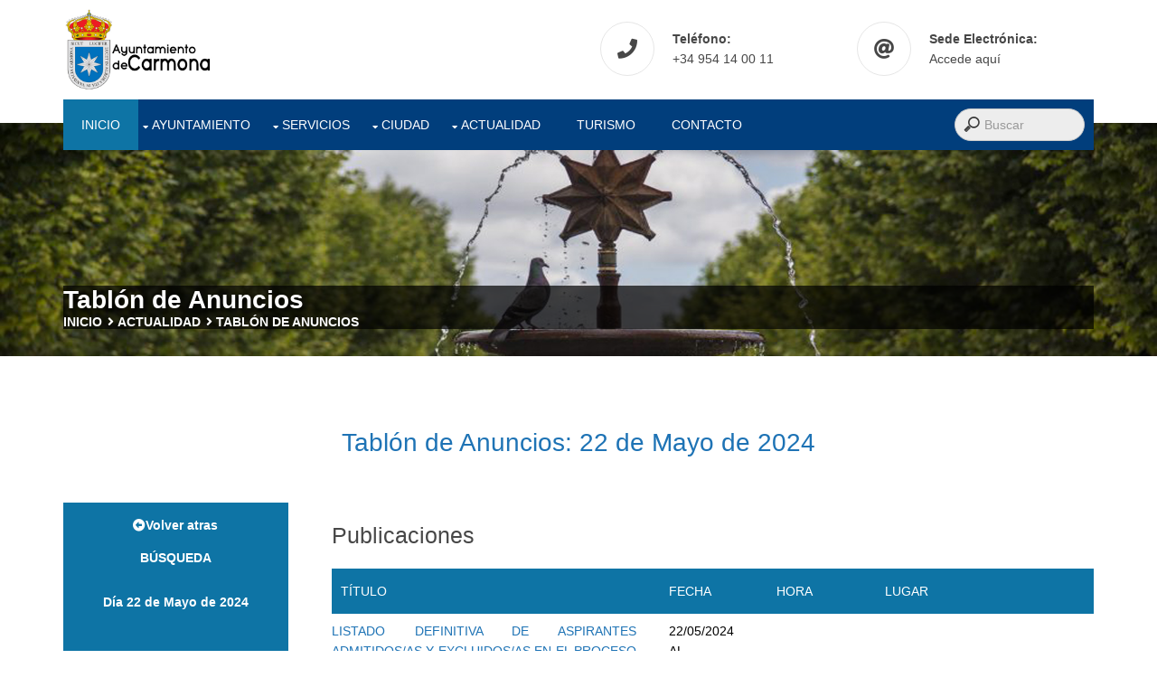

--- FILE ---
content_type: text/html; charset=UTF-8
request_url: https://www.carmona.org/actualidad/diatablon.php?f=1716336000
body_size: 12230
content:
<!DOCTYPE html>
<html lang="es">
<head>
<title>Ayuntamiento de Carmona - web</title>
<meta charset="utf-8">
<meta name="viewport" content="width=device-width, initial-scale=1.0, maximum-scale=1.0, user-scalable=no">
<link href="../layout/styles/layout.css" rel="stylesheet" type="text/css" media="all">
<link href="../layout/styles/sheetslider.css" rel="stylesheet" type="text/css">
</head>
<body id="top">



<!-- ################################################################################################ -->
<!-- ################################################################################################ -->
<!-- ################################################################################################ -->
<!--<div class="wrapper row0">
  <div id="topbar" class="hoc clear"> 
     ################################################################################################
    <div class="fl_left">
      <ul class="nospace">
        <li><a href="https://www.carmona.org/prueba/">Inicio</a></li>
        <li><a href="https://www.carmona.org/prueba/ayuntamiento/servicios_municipales.php">Servicios Municipales</a></li>
        <li><a href="https://www.carmona.org/prueba/ciudad/transportes/bus_sevilla.php">Transportes</a></li>
        <li><a href="https://www.carmona.org/prueba/ciudad/farmacias/farmacias.php">Farmacias de Guardia</a></li>
        <li><a href="https://www.carmona.org/prueba/actualidad/noticias.php">Noticias</a></li>
        <li><a href="http://www.turismo.carmona.org/" target="_blank">Turismo</a></li>
      </ul>
    </div>
    <div class="fl_right">
      <ul class="nospace">
        <li><i class="fas fa-phone rgtspace-5"></i> +34 954 14 00 11</li>
        <li><a href="#"><i class="fas fa-envelope rgtspace-5"></i> carmona@carmona.org</a></li>
        <li><a href="#"><i class="fab fa-facebook-f"></i></a></li>
        <li><a href="https://twitter.com/CarmonaAyto" target="_blank"><i class="fab fa-twitter"></i></a></li>
        <li><a href="https://www.youtube.com/channel/UClx7_XcFHucB79VnYyEiWHg" target="_blank"><i class="fab fa-youtube"></i></a></li>
        <li class="infosec">Teléfono: +34 954 14 00 11</li>
        <li class="infosec"><a href="https://sede.carmona.org/">Sede Electrónica: Accede aquí</a></li>
      </ul>
    </div>
    ################################################################################################ 
  </div>
</div>--><!-- ################################################################################################ -->
<!-- ################################################################################################ -->
<!-- ################################################################################################ -->
<div class="wrapper row1">
    <header id="header" class="hoc clear"> 
        <!-- ################################################################################################ -->
        <div id="logo" class="one_half first" arial-label="logo">
          <a href="https://www.carmona.org"><img src="/images/LogoAyuntamientoNuevo.jpg" alt="Escudo del Ayuntamiento de Carmona"></a>
        </div>
        <div class="one_half">
          <ul class="nospace clear" id="infomenu">
            <li class="one_half first">
              <div class="block clear"><i class="fas fa-phone"></i> <span><strong class="block">Teléfono: </strong> +34 954 14 00 11</span> </div>
            </li>
            <li class="one_half">
              <a  href="https://sede.carmona.org/"><div id="sede" class="block clear"><i class="fas fa-at"></i> <span><strong class="block">Sede Electrónica: </strong> Accede aquí</span> </div></a>
            </li>
          </ul>
        </div>
        <!-- ################################################################################################ -->
      </header>
    <nav id="mainav" class="hoc clear" arial-label="barra de navegacion">
      <!-- ################################################################################################ -->
      <ul  role="menu" class="clear" id="clear" style="float:left;">
        <li class="active"><a href="https://www.carmona.org">Inicio</a></li>
        <li  tabindex="0" role="menuitem" aria-label="Menu Ayuntamiento" ><a class="drop">Ayuntamiento</a>
          <ul >
            <li><a href="/ayuntamiento/saludo_del_alcalde.php">Saluda el Alcalde</a></li>
            <li><a href="/ayuntamiento/equipo_de_gobierno.php">Equipo de Gobierno</a></li>
            <li><a href="/ayuntamiento/corporacion_municipal.php">Corporación Municipal</a></li>
            <li><a href="/ayuntamiento/organos_municipales.php">Órganos Municipales</a></li>
            <li><a href="/ayuntamiento/servicios_municipales.php">Servicios Municipales</a></li>
            <li><a href="/ayuntamiento/actas/actaspleno.php">Actas de Pleno</a></li>
          </ul>
        </li>
        <li tabindex="0"  role="menuitem" ><a class="drop"  >Servicios</a>
          <ul>
            <li><a href="https://sede.carmona.org/">Sede electrónica</a></li>
           
            <li><a href="/servicios/sac/servicio_atencion_ciudadana.php">Servicio de Atención Ciudadana</a></li>
            <li><a href="/servicios/perfil_contrataciones/perfil_contratante.php">Perfil del Contratante</a></li>
            <li><a href="/servicios/ordenanzas/ordenanzas.php">Ordenanzas Municipales</a></li>
            <li><a href="/servicios/hacienda/hacienda.php">Hacienda</a></li>
            <li><a href="/servicios/tarjeta_ciudadana/tarjeta_ciudadana.php">Tarjeta Ciudadana</a></li>
            <li><a href="https://sede.carmona.org/Default.aspx?key=ywhv8ARPM/nr0PlcW+YkqMp269Pt4rfpguVFo5LejD+Fj1/eTNiQAmYQJFQe3pXWs2khccItWPIGBS1ss5Gu9g==">Tablón de Edictos</a></li>
            <li><a href="/servicios/pic/pic.php">Punto de Información Catastral</a></li>
            <li><a href="https://sede.carmona.org/Default.aspx?key=ywhv8ARPM/nr0PlcW+YkqMp269Pt4rfpguVFo5LejD91dogSvBgFZ/3ZkeyLMh02LBIDXAa6SfvYnNAEFzvyILBUdaBGhQJ6gjMaAWjyVo8=">Transparencia</a></li>
            <li><a href="http://opina.carmona.org/" target="_blank">Impulsa Carmona</a></li>
            <li><a href="/servicios/empleo/empleos.php">Empleo</a></li>
            <li><a href="/servicios/factura/factura_electronica.php">Factura electrónica</a></li>
            <li><a href="https://www.carmona.org/ciudad21/" target="_blank">Agenda Local 21</a></li>
            <li><a href="/servicios/enlaces/enlaces.php">Enlaces</a></li>
            <li><a href="/servicios/calendario_inhabiles.php">Calendario días inhábiles</a></li>
            <li><a href="/servicios/calendario_fiscal.php">Calendario Fiscal</a></li>
          </ul>
        </li>
        <li tabindex="0"  role="menuitem" ><a class="drop">Ciudad</a>
          <ul >
            <li><a href="/ciudad/ciudad_carmona.php#Ciudad">Carmona</a></li>
            <li><a href="/ciudad/ciudad_carmona.php#Heraldica">Heráldica</a></li>
            <li><a href="/ciudad/ciudad_carmona.php#Situacion">Situación</a></li>
            <li><a href="/ciudad/ciudad_carmona.php#Historia">Reseña Histórica</a></li>
            <li><a href="/ciudad/ciudad_carmona.php#Monumentos">Monumentos</a></li>
            <li><a href="/ciudad/ciudad_carmona.php#Turismo" target="_blank">Turismo</a></li>
            <li><a href="/ciudad/ciudad_carmona.php#Personajes">Personajes Ilustres</a></li>
            <li><a href="/ciudad/ciudad_carmona.php#Fiestas">Fiestas</a></li>
            <li><a href="/ciudad/asociaciones/asociacionescarmona.php">Asociaciones</a></li>
            <!--<li><a href="#">Tiempo</a></li>-->
            <li><a href="http://mapea-sigc.juntadeandalucia.es/?wmcfile=http://www.callejerodeandalucia.es/wmc/context_cdau_callejero.xml*Callejero,http://www.callejerodeandalucia.es/wmc/context_cdau_hibrido.xml*H%5Cu00edbrido,http://www.callejerodeandalucia.es/wmc/context_cdau_satelite.xml*Sat%5Cu00e9lite&controls=panzoombar,layerswitcher,navtoolbar,mouse&operations=searchcallejero&locality=41024&bbox=264908.883016,4149571.133276,267345.755513,4151142.935346" target="_blank">Callejero</a></li>
            <li><a href="/ciudad/farmacias/farmacias.php">Farmacias de guardia</a></li>
            <li><a href="/ciudad/transportes/bus_sevilla.php">Transporte</a></li>
            <li><a href="https://www.sspa.juntadeandalucia.es/servicioandaluzdesalud/clicsalud/" target="_blank">Cita médica</a></li>
            <li><a href="https://www.citapreviadnie.es/citaPreviaDni/Inicio.action" target="_blank">Cita previa DNI</a></li>
          </ul>
        </li>
        <li tabindex="0"  role="menuitem" ><a class="drop">Actualidad</a>
          <ul >
            <li><a href="/actualidad/noticias.php">Noticias</a></li>
            <li><a href="/actualidad/agenda.php">Agenda de Ocio</a></li>
            <li><a href="/actualidad/tablon.php">Tablón de Anuncios</a></li>
            <li><a href="/actualidad/deportes/deportes.php">Deportes</a></li>
            <li><a href="https://play.televisioncarmona.com/" target="_blank">Informativos</a></li>
            <li><a href="/actualidad/publicaciones.php">Publicaciones</a></li>
          </ul>
        </li>
        <li><a tabindex="0" href="http://www.turismo.carmona.org/">Turismo</a></li>
        <li><a tabindex="0" href="/informacion/contacto/contacto.php">Contacto</a></li>
        
      </ul>
      <div style="float: right;">

        <form aria-label="Busqueda" name="search" id="formulario" class="busqueda" action="/plantillas/bgeneral.php" method="post" enctype="multipart/form-data" target="_self" style="display: block;">
          <label  for ="criterio" alt="Introduce la palabra de busqueda" style="border: 0;clip: rect(0 0 0 0);height: 1px;margin: -1px;overflow: hidden;	padding: 0;position: absolute;width: 1px;"> Buscador:</label>
          <input tabindex="0" alt="Buscar" type="search" id="criterio" name="criterio" class="busqueda_input" placeholder="Buscar"/>  

        </form>    
          <!--<label style="display: none;">Búsqueda General</label>
          <input type="search" placeholder="Buscar">-->
        </div>  
      <!-- ################################################################################################ -->
    </nav>
</div>


<!-- ################################################################################################ -->
<!-- ################################################################################################ -->
<!-- ################################################################################################ -->
<div class="wrapper bgded overlay" style="background-image:url('../images/fondoactualidad.jpg');">
  <div id="breadcrumb" class="hoc clear"> 
    <h6 class="heading" style="text-shadow: 0.1em 0.1em 0.2em black"><b>Tablón de Anuncios</b></h6>
    <ul>
      <li><b>Inicio</b></li><i class="fas fa-angle-right"></i>
      <li><b>Actualidad</b></li><i class="fas fa-angle-right"></i>
      <li><b>Tablón de Anuncios</b></li>
    </ul>
  </div>
</div>
<!-- ################################################################################################ -->
<!-- ################################################################################################ -->
<!-- ################################################################################################ -->
<div class="wrapper row">
  <section id="latest" class="hoc container clear"> 
    <!-- ################################################################################################ -->
    <div class="sectiontitle">
    
        

    	<h1 style="display: none;">Bienvenidos al Ayuntamiento de Carmona</h1>
      	<h6 class="heading" style="color: #1E73B5;">Tablón de Anuncios: 22 de Mayo de 2024</h6>
    </div>
    <div class="group btmspace-50 demo">
        <div class="one_quarter first" style="position: sticky; top: 0; background-color: #0E74A5;">
          <a href="../actualidad/tablon.php" ><p style="color: white;text-align: center;"><b><i class="fas fa-arrow-alt-circle-left"> </i>Volver atras</b></p></a>

          <p style="color: white; padding<a href='../actualidad/tablon.php'>: 5%; text-align: center;"><b>BÚSQUEDA</b></p>


          <p style="color: white; padding: 5%; text-align: center;"><b>Día 22 de Mayo de 2024</b></p>

<!-------################################INICIO CALENDARIO DIA TABLON ANUNCIO ######################################## --------->
          <form method="POST" action="../actualidad/diatablon.php?f=1716336000" style="padding: 0 5% 5%;">
            <label style="color: white; display: inline-block;"><p><b>Elige mes:</b></p></label>
            <select name="mes" id="mes" class="seleccion_calen"  onChange="jump2(this.form)" style="display: inline-block;">
              <option class="opcion" value="5">Mayo</option>
              <option class="opcion" value="1">Enero</option>
              <option class="opcion" value="2">Febrero</option>
              <option class="opcion" value="3">Marzo</option>
              <option class="opcion" value="4">Abril</option>
              <option class="opcion" value="5">Mayo</option>
              <option class="opcion" value="6">Junio</option>
              <option class="opcion" value="7">Julio</option>
              <option class="opcion" value="8">Agosto</option>
              <option class="opcion" value="9">Septiembre</option>
              <option class="opcion" value="10">Octubre</option>
              <option class="opcion" value="11">Noviembre</option>
              <option class="opcion" value="12">Diciembre</option>
            </select>
            <label style="color: white; display: inline-block;"><p><b>Elige Año:</b></p></label>
            <select name="anyo" id="anyo" class="seleccion_calen"  onChange="jump2(this.form)" style="display: inline-block;">
              <option class="opcion" value="2024">2024</option>
              <option class='opcion' value='2027'>2027</option><option class='opcion' value='2026'>2026</option><option class='opcion' value='2025'>2025</option><option class='opcion' value='2024'>2024</option><option class='opcion' value='2023'>2023</option><option class='opcion' value='2022'>2022</option><option class='opcion' value='2021'>2021</option><option class='opcion' value='2020'>2020</option><option class='opcion' value='2019'>2019</option><option class='opcion' value='2018'>2018</option><option class='opcion' value='2017'>2017</option><option class='opcion' value='2016'>2016</option><option class='opcion' value='2015'>2015</option><option class='opcion' value='2014'>2014</option><option class='opcion' value='2013'>2013</option><option class='opcion' value='2012'>2012</option><option class='opcion' value='2011'>2011</option><option class='opcion' value='2010'>2010</option><option class='opcion' value='2009'>2009</option><option class='opcion' value='2008'>2008</option><option class='opcion' value='2007'>2007</option><option class='opcion' value='2006'>2006</option><option class='opcion' value='2005'>2005</option><option class='opcion' value='2004'>2004</option>            </select>     
          </form>
          <div class="group btmspace-50 demo" style="color: white; margin: 0;" id="calendario">
            <div class="one_quarter first" style="width: 10%; margin-left: 3%; "><b>LU</b></div>
            <div class="one_quarter" style="width: 10%;"><b>MA</b></div>
            <div class="one_quarter" style="width: 10%;"><b>MI</b></div>
            <div class="one_quarter" style="width: 10%;"><b>JU</b></div>
            <div class="one_quarter" style="width: 10%;"><b>VI</b></div>
            <div class="one_quarter" style="width: 10%;"><b>SA</b></div>
            <div class="one_quarter" style="width: 10%;"><b>DO</b></div>
            <table>

<tr><td > </td><td > </td><td id='td_varias_tablon'><a href='diatablon.php?f=1714514400' >1</a></td><td id='td_varias_tablon'><a href='diatablon.php?f=1714600800' >2</a></td><td id='td_varias_tablon'><a href='diatablon.php?f=1714687200' >3</a></td><td id='td_varias_tablon'><a href='diatablon.php?f=1714773600' >4</a></td><td id='td_varias_tablon'><a href='diatablon.php?f=1714860000' >5</a></td></tr><tr><td id='td_varias_tablon'><a href='diatablon.php?f=1714946400' >6</a></td><td id='td_varias_tablon'><a href='diatablon.php?f=1715032800' >7</a></td><td id='td_varias_tablon'><a href='diatablon.php?f=1715119200' >8</a></td><td id='td_varias_tablon'><a href='diatablon.php?f=1715205600' >9</a></td><td id='td_varias_tablon'><a href='diatablon.php?f=1715292000' >10</a></td><td id='td_varias_tablon'><a href='diatablon.php?f=1715378400' >11</a></td><td id='td_varias_tablon'><a href='diatablon.php?f=1715464800' >12</a></td></tr><tr><td id='td_varias_tablon'><a href='diatablon.php?f=1715551200' >13</a></td><td id='td_varias_tablon'><a href='diatablon.php?f=1715637600' >14</a></td><td id='td_varias_tablon'><a href='diatablon.php?f=1715724000' >15</a></td><td id='td_varias_tablon'><a href='diatablon.php?f=1715810400' >16</a></td><td id='td_varias_tablon'><a href='diatablon.php?f=1715896800' >17</a></td><td id='td_varias_tablon'><a href='diatablon.php?f=1715983200' >18</a></td><td id='td_varias_tablon'><a href='diatablon.php?f=1716069600' >19</a></td></tr><tr><td id='td_varias_tablon'><a href='diatablon.php?f=1716156000' >20</a></td><td id='td_varias_tablon'><a href='diatablon.php?f=1716242400' >21</a></td><td id='td_varias_tablon'><a href='diatablon.php?f=1716328800' >22</a></td><td id='td_varias_tablon'><a href='diatablon.php?f=1716415200' >23</a></td><td id='td_varias_tablon'><a href='diatablon.php?f=1716501600' >24</a></td><td id='td_varias_tablon'><a href='diatablon.php?f=1716588000' >25</a></td><td id='td_varias_tablon'><a href='diatablon.php?f=1716674400' >26</a></td></tr><tr><td id='td_varias_tablon'><a href='diatablon.php?f=1716760800' >27</a></td><td id='td_varias_tablon'><a href='diatablon.php?f=1716847200' >28</a></td><td id='td_varias_tablon'><a href='diatablon.php?f=1716933600' >29</a></td><td id='td_varias_tablon'><a href='diatablon.php?f=1717020000' >30</a></td><td id='td_varias_tablon'><a href='diatablon.php?f=1717106400' >31</a></td><td > </td><td > </td></tr> </table>
</div>
<!------------############################FIN  CALENDARIO DIA TABLON##############################################------------->


        </div>

        <div class="three_quarter" style="text-align: justify; color: #474747;">
          <p style="font-size: 1.8rem;">Publicaciones</p>
          <div class="group btmspace-50 demo" style="background-color: #0E74A5; color: white; margin: 0 0 1%;" id="menusuperioract">
            <div class="one_quarter first" style="width: 40%"><p style="margin-left: 3%">TÍTULO</p></div>
            <div class="one_quarter" style="width: 10%;"><p>FECHA</p></div>
            <div class="one_quarter" style="width: 10%;"><p>HORA</p></div>
            <div class="one_quarter" style="width: 25%;"><p>LUGAR</p></div>
          </div>
          <div class='group btmspace-50 demo' style='border-bottom-style: solid; margin-bottom: 1%; border-width: 5px;'>
              <div class='one_quarter first' style='width: 40%;' id='menusuperioract'><a href='publicacion.php?pub=551e3b668758c81657b52d162d268302' >LISTADO DEFINITIVA DE ASPIRANTES ADMITIDOS/AS Y EXCLUIDOS/AS EN EL PROCESO DE SELECCIÓN CONCUROS OPOSICIÓN DE PERSONAL TÉCNICO DE EJECUCIÓN PARA LOS PROGRAMAS DE EMPLEO Y FORMACIÓN A DESARROLLAR POR EL AYUNTAMIENTO DE CARMONA Y CREACIÓN DE BOLSAS DE TRABAJO DE CADA PUESTO</a></div>
              <div class='one_quarter' style='width: 10%; color:#000;' id='menusuperioract'>22/05/2024 AL 28/05/2024</div><div class='one_quarter' style='color:#000;' id='menumovilact'>22/05/2024 AL 28/05/2024</div>&nbsp;&nbsp;</div><div class='group btmspace-50 demo' style='border-bottom-style: solid; margin-bottom: 1%; border-width: 5px;'>
              <div class='one_quarter first' style='width: 40%;' id='menusuperioract'><a href='publicacion.php?pub=ce476b6ae3224916b9d58f2626d83339' >LISTADO DE CALIFICACIONES PROVISIONALES DEL PROCESO SELECTIVO PARA LA SELECCIÓN DEL ALUMNADO TRABAJADOR DEL PROYECTO DE EMPLEO Y FORMACIÓN &#8220;SERVICIOS ESPECIALIZADOS DE DINAMIZACIÓN DE LA COMUNIDAD&#8221; EN BASE A LA RESOLUCIÓN DE 29 DE JULIO DE 2023 (BOJA Nº 149 DE FECHA 4 DE AGOSTO DE 2023)</a></div>
              <div class='one_quarter' style='width: 10%; color:#000;' id='menusuperioract'>22/05/2024 AL 28/05/2024</div><div class='one_quarter' style='color:#000;' id='menumovilact'>22/05/2024 AL 28/05/2024</div>&nbsp;&nbsp;</div><div class='group btmspace-50 demo' style='border-bottom-style: solid; margin-bottom: 1%; border-width: 5px;'>
              <div class='one_quarter first' style='width: 40%;' id='menusuperioract'><a href='publicacion.php?pub=be5322656087db94a341bb6351fae09a' >CURSO: GESTIÓN DE NEGOCIOS CON HERRAMIENTAS DE INTELIGENCIA ARTIFICIAL. </a></div>
              <div class='one_quarter' style='width: 10%; color:#000;' id='menusuperioract'>21/05/2024 AL 10/06/2024</div><div class='one_quarter' style='color:#000;' id='menumovilact'>21/05/2024 AL 10/06/2024</div>&nbsp;<div id='menumovilact' style='color:#000;'><b>LUGAR</b></div>
                  <div class='one_quarter' style='width: 25%; color:#000;' id='menusuperioract'>CENTRO MUNICIPAL DE FORMACIÓN INTEGRAL (HYTASA)</div>
                  <div class='one_quarter' style='color:#000;' id='menumovilact'>CENTRO MUNICIPAL DE FORMACIÓN INTEGRAL (HYTASA)</div></div><div class='group btmspace-50 demo' style='border-bottom-style: solid; margin-bottom: 1%; border-width: 5px;'>
              <div class='one_quarter first' style='width: 40%;' id='menusuperioract'><a href='publicacion.php?pub=318116f005ce3c615b1cdbb815e02f4d' >INFORME LISTADO DEFINITIVO DE ADMITIDOS/AS Y EXCLUIDOS/AS EN EL PROCESO DE SELECCIÓN CONCURSO OPOSICIÓN PERSONAL TÉCNICO DE EJECUCIÓN PARA LOS PROGRAMAS DE EMPLEO Y FORMACIÓN A DESARROLLAR POR EL AYUNTAMIENTO DE CARMONA Y CREACIÓN DE BOLSAS DE TRABAJO DE CADA PUESTO</a></div>
              <div class='one_quarter' style='width: 10%; color:#000;' id='menusuperioract'>21/05/2024 AL 29/05/2024</div><div class='one_quarter' style='color:#000;' id='menumovilact'>21/05/2024 AL 29/05/2024</div>&nbsp;&nbsp;</div><div class='group btmspace-50 demo' style='border-bottom-style: solid; margin-bottom: 1%; border-width: 5px;'>
              <div class='one_quarter first' style='width: 40%;' id='menusuperioract'><a href='publicacion.php?pub=2a91bafbfd0e17b10bbe1d30db42699d' >CURSO GRATUITO DE FPE: GESTIÓN INTEGRADA DE RECURSOS HUMANOS NIVEL 3 </a></div>
              <div class='one_quarter' style='width: 10%; color:#000;' id='menusuperioract'>20/05/2024 AL 14/06/2024</div><div class='one_quarter' style='color:#000;' id='menumovilact'>20/05/2024 AL 14/06/2024</div>&nbsp;&nbsp;</div><div class='group btmspace-50 demo' style='border-bottom-style: solid; margin-bottom: 1%; border-width: 5px;'>
              <div class='one_quarter first' style='width: 40%;' id='menusuperioract'><a href='publicacion.php?pub=8cb3e80c7cae4dc94fb7a979922bea49' >DIAGNÓSTICO PRECOZ DE CÁNCER DE CUELLO DE ÚTERO</a></div>
              <div class='one_quarter' style='width: 10%; color:#000;' id='menusuperioract'>20/05/2024 AL 20/06/2024</div><div class='one_quarter' style='color:#000;' id='menumovilact'>20/05/2024 AL 20/06/2024</div>&nbsp;<div id='menumovilact' style='color:#000;'><b>LUGAR</b></div>
                  <div class='one_quarter' style='width: 25%; color:#000;' id='menusuperioract'>CENTRO DE SALUD DE CARMOAN Y GUADAJOZ</div>
                  <div class='one_quarter' style='color:#000;' id='menumovilact'>CENTRO DE SALUD DE CARMOAN Y GUADAJOZ</div></div><div class='group btmspace-50 demo' style='border-bottom-style: solid; margin-bottom: 1%; border-width: 5px;'>
              <div class='one_quarter first' style='width: 40%;' id='menusuperioract'><a href='publicacion.php?pub=813a16269c39b0da305143c083524126' >POLÍTICA DE CALIDAD CURSOS DE FORMACIÓN</a></div>
              <div class='one_quarter' style='width: 10%; color:#000;' id='menusuperioract'>20/05/2024 AL 20/05/2025</div><div class='one_quarter' style='color:#000;' id='menumovilact'>20/05/2024 AL 20/05/2025</div>&nbsp;&nbsp;</div><div class='group btmspace-50 demo' style='border-bottom-style: solid; margin-bottom: 1%; border-width: 5px;'>
              <div class='one_quarter first' style='width: 40%;' id='menusuperioract'><a href='publicacion.php?pub=be5b0d7adde464ef8009371666f1d47f' >LISTA PROVISIONAL DE ASPIRANTES ADMITIDOS/AS Y EXCLUIDOS/AS, EN EL PROCESO SELECTIVO CONVOCADO MEDIANTE CONCURSO DE MERITOS PARA LA PROVISION DE UNA PLAZA DE ENCARGADO/A DE LIMPIEZA DE LA EMPRESA MUNICIPAL LIMANCAR, S .L U. CORRESPONDIENTE A LA OFERTA EXCEPCIONAL DE MPLEO PUBLICO DE ESTABILIZACION DE EMPLEO TEMPORAL, ENMARCADO EN LA LEY 20/21, DE 28 DE DICIEMBRE, DEL EXCMO. AYUNTAMIENTO DE CARMONA</a></div>
              <div class='one_quarter' style='width: 10%; color:#000;' id='menusuperioract'>15/05/2024 AL 23/05/2024</div><div class='one_quarter' style='color:#000;' id='menumovilact'>15/05/2024 AL 23/05/2024</div>&nbsp;&nbsp;</div><div class='group btmspace-50 demo' style='border-bottom-style: solid; margin-bottom: 1%; border-width: 5px;'>
              <div class='one_quarter first' style='width: 40%;' id='menusuperioract'><a href='publicacion.php?pub=f2ca4e84d5b2599f51e2856f5ed42183' >LISTA PROVISIONAL DE ASPIRANTES ADMITDOS/AS Y EXCLUIDOS/AS, EN EL PROCESO SELCTIVO CONVOCADO MEDIANTE CONCURSO DE MERITOS PARA LA PROVISION DE DOCE PLAZAS DE OPERARIOS/AS DE LIMPIEZA O DE MANTENIMIENTO DE LA EMPRESA MUNICIPAL LIMANCAR, S .L U. CORRESPONDIENTE A LA OFERTA EXCEPCIONAL DE EMPLEO PUBLICO DE ESTABILIZACION DE EMPLEO TEMPORAL, ENMARCADO EN LA LEY 20/21, DE 28 DE DICIEMBRE, DEL EXCMO. AYUNTAMIENTO DE CARMONA</a></div>
              <div class='one_quarter' style='width: 10%; color:#000;' id='menusuperioract'>15/05/2024 AL 23/05/2024</div><div class='one_quarter' style='color:#000;' id='menumovilact'>15/05/2024 AL 23/05/2024</div>&nbsp;&nbsp;</div><div class='group btmspace-50 demo' style='border-bottom-style: solid; margin-bottom: 1%; border-width: 5px;'>
              <div class='one_quarter first' style='width: 40%;' id='menusuperioract'><a href='publicacion.php?pub=bccea26b4d58f0d32596e78bc2aa7c9b' >LISTADO PROVISIONAL DE ASPIRANTES ADMITIDOS/AS Y EXCLUIDOS/AS EN EL PROCESO DE SELECCIÓN CONCUROS OPOSICIÓN DE PERSONAL TÉCNICO DE EJECUCIÓN PARA LOS PROGRAMAS DE EMPLEO Y FORMACIÓN A DESARROLLAR POR EL AYUNTAMIENTO DE CARMONA Y CREACIÓN DE BOLSAS DE TRABAJO DE CADA PUESTO.</a></div>
              <div class='one_quarter' style='width: 10%; color:#000;' id='menusuperioract'>14/05/2024 AL 23/05/2024</div><div class='one_quarter' style='color:#000;' id='menumovilact'>14/05/2024 AL 23/05/2024</div>&nbsp;&nbsp;</div><div class='group btmspace-50 demo' style='border-bottom-style: solid; margin-bottom: 1%; border-width: 5px;'>
              <div class='one_quarter first' style='width: 40%;' id='menusuperioract'><a href='publicacion.php?pub=7c362ff7b353ab8d51d6e5cfad57fb9c' >BANDO: LIMPIEZA DE SOLARES Y CASAS DESHABITADAS </a></div>
              <div class='one_quarter' style='width: 10%; color:#000;' id='menusuperioract'>10/05/2024 AL 30/09/2024</div><div class='one_quarter' style='color:#000;' id='menumovilact'>10/05/2024 AL 30/09/2024</div>&nbsp;<div id='menumovilact' style='color:#000;'><b>LUGAR</b></div>
                  <div class='one_quarter' style='width: 25%; color:#000;' id='menusuperioract'>CARMONA</div>
                  <div class='one_quarter' style='color:#000;' id='menumovilact'>CARMONA</div></div><div class='group btmspace-50 demo' style='border-bottom-style: solid; margin-bottom: 1%; border-width: 5px;'>
              <div class='one_quarter first' style='width: 40%;' id='menusuperioract'><a href='publicacion.php?pub=7b0968bd36e6aed234850b8461a1caf1' >ANUNCIO LISTA DEFINITIVA DE ASPIRANTES ADMITIDOS/AS Y EXCLUIDOS/AS, EN EL PROCESO SELECTIVO CONVOCADO MEDIANTE CONCURSO - OPOSICIÓN PARA LA PROVISION DE UNA PLAZA DE AUXILIAR ADMINISTRATIVO DE LA EMPRESA MUNICIPAL LIMANCAR, S.L.U. CORRESPONDIENTE A LA OFERTA EXCEPCIONAL DE EMPLEO PUBLICO DE ESTABILIZACION DE EMPLEO TEMPORAL, ENMARCADA EN LA LEY 20/2021, DE 28 DE DICIEMBRE, DEL EXCMO. AYUNTAMIENTO DE CARMONA</a></div>
              <div class='one_quarter' style='width: 10%; color:#000;' id='menusuperioract'>09/05/2024 AL 05/06/2024</div><div class='one_quarter' style='color:#000;' id='menumovilact'>09/05/2024 AL 05/06/2024</div>&nbsp;&nbsp;</div><div class='group btmspace-50 demo' style='border-bottom-style: solid; margin-bottom: 1%; border-width: 5px;'>
              <div class='one_quarter first' style='width: 40%;' id='menusuperioract'><a href='publicacion.php?pub=87ffbe1234b544931cfb73092ca4d713' >LISTADO DE CALIFICACIONES DEFINITIVAS DEL PROCESO SELECTIVO PARA LA SELECCIÓN Y CONSTITUCIÓN DE BOLSA DE EMPLEO TEMPORAL DEL EXCMO. AYUNTAMIENTO DE CARMONA DE UN TÉCNICO/A A2 ESCALA ADMINISTRACIÓN ESPECIAL Y SUBESCALA TÉCNICO PARA LA EJECUCIÓN DE PROGRAMAS DE PROYECTOS INTEGRALES PARA LA INSERCIÓN LABORAL</a></div>
              <div class='one_quarter' style='width: 10%; color:#000;' id='menusuperioract'>03/05/2024 AL 03/06/2024</div><div class='one_quarter' style='color:#000;' id='menumovilact'>03/05/2024 AL 03/06/2024</div>&nbsp;&nbsp;</div><div class='group btmspace-50 demo' style='border-bottom-style: solid; margin-bottom: 1%; border-width: 5px;'>
              <div class='one_quarter first' style='width: 40%;' id='menusuperioract'><a href='publicacion.php?pub=6a6801333630848ce0c840eba30ddddb' >LA ASOCIACIÓN CARMONA Y SAHARA (CARYSA) PIDE COLABORACIÓN PARA QUE LA CIUDADANÍA VOTE POR SU PROYECTO SOLIDARIO CANDIDATO A LOS PREMIOS DE LA FARMACÉUTICA CINFA </a></div>
              <div class='one_quarter' style='width: 10%; color:#000;' id='menusuperioract'>25/04/2024 AL 25/05/2024</div><div class='one_quarter' style='color:#000;' id='menumovilact'>25/04/2024 AL 25/05/2024</div>&nbsp;&nbsp;</div><div class='group btmspace-50 demo' style='border-bottom-style: solid; margin-bottom: 1%; border-width: 5px;'>
              <div class='one_quarter first' style='width: 40%;' id='menusuperioract'><a href='publicacion.php?pub=04a954ead9d46b898e4ad98a490112a7' >INFORME DE CORRECCIÓN DE ERROR DE BAREMACIÓN DE SUBVENCIONES CON DESTINO A LA ACTIVIDAD DEPORTIVA FEDERADA DE CLUBES DE CARMONA 2022/2023 EXPTE. N.º.: 2023 56400000001</a></div>
              <div class='one_quarter' style='width: 10%; color:#000;' id='menusuperioract'>19/04/2024 AL 31/08/2024</div><div class='one_quarter' style='color:#000;' id='menumovilact'>19/04/2024 AL 31/08/2024</div>&nbsp;&nbsp;</div><div class='group btmspace-50 demo' style='border-bottom-style: solid; margin-bottom: 1%; border-width: 5px;'>
              <div class='one_quarter first' style='width: 40%;' id='menusuperioract'><a href='publicacion.php?pub=17a4a30e05180a557bf60751d64a7c33' >MODIFICACIÓN DE COMPONENTES DE LA COMISIÓN DE EVALUACIÓN DE SUBVENCIONES CON DESTINO A LA ACTIVIDAD DEPORTIVA FEDERADA DE CLUBES DE CARMONA 2022/2023 EXPTE. N.º.: 2023 56400000001</a></div>
              <div class='one_quarter' style='width: 10%; color:#000;' id='menusuperioract'>18/04/2024 AL 31/08/2024</div><div class='one_quarter' style='color:#000;' id='menumovilact'>18/04/2024 AL 31/08/2024</div>&nbsp;&nbsp;</div><div class='group btmspace-50 demo' style='border-bottom-style: solid; margin-bottom: 1%; border-width: 5px;'>
              <div class='one_quarter first' style='width: 40%;' id='menusuperioract'><a href='publicacion.php?pub=9730edd560999449a2d41c647e726f4e' ><B>LISTADO PROVISIONAL</B> RESULTANTE DEL SORTEO DE 30 VIVIENDAS REA EL CERRILLO - CUPO <B>JÓVENES</B></a></div>
              <div class='one_quarter' style='width: 10%; color:#000;' id='menusuperioract'>08/04/2024 AL 31/12/2024</div><div class='one_quarter' style='color:#000;' id='menumovilact'>08/04/2024 AL 31/12/2024</div>&nbsp;&nbsp;</div><div class='group btmspace-50 demo' style='border-bottom-style: solid; margin-bottom: 1%; border-width: 5px;'>
              <div class='one_quarter first' style='width: 40%;' id='menusuperioract'><a href='publicacion.php?pub=b4e53506586ed3349970fe7928bfef5c' ><B>LISTADO PROVISIONAL</B> RESULTANTE DEL SORTEO DE 30 VIVIENDAS REA EL CERRILLO - CUPO <B>GENERAL</B></a></div>
              <div class='one_quarter' style='width: 10%; color:#000;' id='menusuperioract'>08/04/2024 AL 31/12/2024</div><div class='one_quarter' style='color:#000;' id='menumovilact'>08/04/2024 AL 31/12/2024</div>&nbsp;&nbsp;</div><div class='group btmspace-50 demo' style='border-bottom-style: solid; margin-bottom: 1%; border-width: 5px;'>
              <div class='one_quarter first' style='width: 40%;' id='menusuperioract'><a href='publicacion.php?pub=201e73e3257430be4198d83821944a7b' ><B>LISTADO PROVISIONAL</B> RESULTANTE DEL SORTEO DE 30 VIVIENDAS REA EL CERRILLO - CUPO <B>VIVIENDA ADAPTADA</B></a></div>
              <div class='one_quarter' style='width: 10%; color:#000;' id='menusuperioract'>08/04/2024 AL 31/12/2024</div><div class='one_quarter' style='color:#000;' id='menumovilact'>08/04/2024 AL 31/12/2024</div>&nbsp;&nbsp;</div><div class='group btmspace-50 demo' style='border-bottom-style: solid; margin-bottom: 1%; border-width: 5px;'>
              <div class='one_quarter first' style='width: 40%;' id='menusuperioract'><a href='publicacion.php?pub=7aa454e6552863a285a22bcf7e2d0121' >CARYSA BUSCA DOS FAMILIAS DE ACOGIDA PARA DOS MENORES SAHARAUIS ESTE VERANO</a></div>
              <div class='one_quarter' style='width: 10%; color:#000;' id='menusuperioract'>05/04/2024 AL 05/07/2024</div><div class='one_quarter' style='color:#000;' id='menumovilact'>05/04/2024 AL 05/07/2024</div>&nbsp;&nbsp;</div><div class='group btmspace-50 demo' style='border-bottom-style: solid; margin-bottom: 1%; border-width: 5px;'>
              <div class='one_quarter first' style='width: 40%;' id='menusuperioract'><a href='publicacion.php?pub=0bd8d0555ce2fd3c2761293a29353168' >ESCRITO SOBRE DOCUMENTACIÓN PARA CONCESIÓN DE PREMIOS DEL CONCURSO DE CUENTOS Y POESÍAS &#8220;ISABEL OVÍN&#8221;.</a></div>
              <div class='one_quarter' style='width: 10%; color:#000;' id='menusuperioract'>04/04/2024 AL 04/08/2024</div><div class='one_quarter' style='color:#000;' id='menumovilact'>04/04/2024 AL 04/08/2024</div>&nbsp;&nbsp;</div><div class='group btmspace-50 demo' style='border-bottom-style: solid; margin-bottom: 1%; border-width: 5px;'>
              <div class='one_quarter first' style='width: 40%;' id='menusuperioract'><a href='publicacion.php?pub=2389231739fdaff1266704845994c6ea' >ACTA DEL JURADO CONCURSO CUENTOS Y POESÍAS "ISABEL OVÍN" 2023</a></div>
              <div class='one_quarter' style='width: 10%; color:#000;' id='menusuperioract'>02/04/2024 AL 02/09/2024</div><div class='one_quarter' style='color:#000;' id='menumovilact'>02/04/2024 AL 02/09/2024</div>&nbsp;&nbsp;</div><div class='group btmspace-50 demo' style='border-bottom-style: solid; margin-bottom: 1%; border-width: 5px;'>
              <div class='one_quarter first' style='width: 40%;' id='menusuperioract'><a href='publicacion.php?pub=5a1a9d61bfcaa792f33488517e03b407' >COBRO EN VOLUNTARIA IBI URBANA PRIMER SEMESTRE 2024, IBI CARACTERÍSTICAS ESPECIALES E IMPUESTO DE VEHÍCULOS DE TRACCIÓN MECÁNICA</a></div>
              <div class='one_quarter' style='width: 10%; color:#000;' id='menusuperioract'>01/04/2024 AL 06/06/2024</div><div class='one_quarter' style='color:#000;' id='menumovilact'>01/04/2024 AL 06/06/2024</div>&nbsp;&nbsp;</div><div class='group btmspace-50 demo' style='border-bottom-style: solid; margin-bottom: 1%; border-width: 5px;'>
              <div class='one_quarter first' style='width: 40%;' id='menusuperioract'><a href='publicacion.php?pub=6082037afe019e91c5fd19f21cd80c09' >LISTADO PROVISIONAL ADMITIDOS Y EXCLUIDOS PROCESO SELECTIVO CONVOCADO PARA CUBRIR EN PROPIEDAD UNA PLAZA DE ENCARGADO DE OBRAS.</a></div>
              <div class='one_quarter' style='width: 10%; color:#000;' id='menusuperioract'>26/03/2024 AL 25/05/2024</div><div class='one_quarter' style='color:#000;' id='menumovilact'>26/03/2024 AL 25/05/2024</div>&nbsp;&nbsp;</div><div class='group btmspace-50 demo' style='border-bottom-style: solid; margin-bottom: 1%; border-width: 5px;'>
              <div class='one_quarter first' style='width: 40%;' id='menusuperioract'><a href='publicacion.php?pub=981a2c143b97451cfbd1a99438f945a5' >LISTADO PROVISIONAL ADMITIDOS Y EXCLUIDOS PROCESO SELECTIVO CONVOCADO PARA CUBRIR EN PROPIEDAD UNA PLAZA DE JEFE TALLER OCUPACIONAL</a></div>
              <div class='one_quarter' style='width: 10%; color:#000;' id='menusuperioract'>26/03/2024 AL 25/05/2024</div><div class='one_quarter' style='color:#000;' id='menumovilact'>26/03/2024 AL 25/05/2024</div>&nbsp;&nbsp;</div><div class='group btmspace-50 demo' style='border-bottom-style: solid; margin-bottom: 1%; border-width: 5px;'>
              <div class='one_quarter first' style='width: 40%;' id='menusuperioract'><a href='publicacion.php?pub=f4c277dfe39dbd17ca55b31c10fb603f' >LISTA PROVISIONAL ADMITIDOS Y EXCLUIDOS PROCESO SELECTIVO TECNICO AUXILIAR DE IMAGEN Y SONIDO</a></div>
              <div class='one_quarter' style='width: 10%; color:#000;' id='menusuperioract'>22/03/2024 AL 31/12/2024</div><div class='one_quarter' style='color:#000;' id='menumovilact'>22/03/2024 AL 31/12/2024</div>&nbsp;&nbsp;</div><div class='group btmspace-50 demo' style='border-bottom-style: solid; margin-bottom: 1%; border-width: 5px;'>
              <div class='one_quarter first' style='width: 40%;' id='menusuperioract'><a href='publicacion.php?pub=f322ee0b75b25bb16bf719bddcc94c8f' >LISTA PROVISIONAL ASPIRANTES ADMITIDOS Y EXCLUIDOS PROCESO SELECTIVO ARQUITECTO TECNICO </a></div>
              <div class='one_quarter' style='width: 10%; color:#000;' id='menusuperioract'>22/03/2024 AL 31/12/2024</div><div class='one_quarter' style='color:#000;' id='menumovilact'>22/03/2024 AL 31/12/2024</div>&nbsp;&nbsp;</div><div class='group btmspace-50 demo' style='border-bottom-style: solid; margin-bottom: 1%; border-width: 5px;'>
              <div class='one_quarter first' style='width: 40%;' id='menusuperioract'><a href='publicacion.php?pub=379adf0034d4907f41b37a572bc6e59a' >PLAZO PRESENTACION INSTANCIAS PROCESO SELECTIVO CONVOCADO PARALA PROVISION, MEDIANTE CONCURSO DE MERITOS, DE UN PUESTO DE ARQUITECTO JEFE DEL AYUNTAMIENTO DE CARMONA</a></div>
              <div class='one_quarter' style='width: 10%; color:#000;' id='menusuperioract'>11/03/2024 AL 31/12/2024</div><div class='one_quarter' style='color:#000;' id='menumovilact'>11/03/2024 AL 31/12/2024</div>&nbsp;&nbsp;</div><div class='group btmspace-50 demo' style='border-bottom-style: solid; margin-bottom: 1%; border-width: 5px;'>
              <div class='one_quarter first' style='width: 40%;' id='menusuperioract'><a href='publicacion.php?pub=5c604998b2752b6fbd1725295c7ec015' >PLAZO PRESENTACION INSTANCIAS PROCESO SELECTIVO CONVOCADO PARALA PROVISION, MEDIANTE CONCURSO DE MERITOS, DE UN PUESTO DE ARQUITECTO JEFE DEL AYUNTAMIENTO DE CARMONA</a></div>
              <div class='one_quarter' style='width: 10%; color:#000;' id='menusuperioract'>11/03/2024 AL 31/12/2024</div><div class='one_quarter' style='color:#000;' id='menumovilact'>11/03/2024 AL 31/12/2024</div>&nbsp;&nbsp;</div><div class='group btmspace-50 demo' style='border-bottom-style: solid; margin-bottom: 1%; border-width: 5px;'>
              <div class='one_quarter first' style='width: 40%;' id='menusuperioract'><a href='publicacion.php?pub=3d960432f68cae6c7ef74cb381fe30c6' >PLAZA PRESENTACION DE INSTANCIAS SELECTIVO DE CONCURSO DE MÉRITOS DE PERSONAL FUNCIONARIO (TRABAJADOR/A SOCIAL) DEL EXCMO. AYUNTAMIENTO DE CARMONA, CORRESPONDIENTE A LA OFERTA EXCEPCIONAL DE EMPLEO PÚBLICO DE ESTABILIZACIÓN DE EMPLEO TEMPORAL,</a></div>
              <div class='one_quarter' style='width: 10%; color:#000;' id='menusuperioract'>20/02/2024 AL 31/12/2024</div><div class='one_quarter' style='color:#000;' id='menumovilact'>20/02/2024 AL 31/12/2024</div>&nbsp;&nbsp;</div><div class='group btmspace-50 demo' style='border-bottom-style: solid; margin-bottom: 1%; border-width: 5px;'>
              <div class='one_quarter first' style='width: 40%;' id='menusuperioract'><a href='publicacion.php?pub=d24333dfb946eb4126c807134ab6d261' >BANDO MUNICIPAL SOBRE LA PRESENCIA DE OBJETOS EN LA VÍA PÚBLICA</a></div>
              <div class='one_quarter' style='width: 10%; color:#000;' id='menusuperioract'>14/02/2024 AL 31/08/2024</div><div class='one_quarter' style='color:#000;' id='menumovilact'>14/02/2024 AL 31/08/2024</div>&nbsp;<div id='menumovilact' style='color:#000;'><b>LUGAR</b></div>
                  <div class='one_quarter' style='width: 25%; color:#000;' id='menusuperioract'>AYUNTAMIENTO DE CARMONA</div>
                  <div class='one_quarter' style='color:#000;' id='menumovilact'>AYUNTAMIENTO DE CARMONA</div></div><div class='group btmspace-50 demo' style='border-bottom-style: solid; margin-bottom: 1%; border-width: 5px;'>
              <div class='one_quarter first' style='width: 40%;' id='menusuperioract'><a href='publicacion.php?pub=a6367bf903722ced552bb3ecd7f8de3a' >PLAZO PRESENTACION INSTANCIAS PROCESO SELECTIVO CONVOCADO PARA CUBRIR, EN PROPIEDAD, UNA PLAZA DE ARQUITECTO TECNIC</a></div>
              <div class='one_quarter' style='width: 10%; color:#000;' id='menusuperioract'>09/02/2024 AL 31/12/2024</div><div class='one_quarter' style='color:#000;' id='menumovilact'>09/02/2024 AL 31/12/2024</div>&nbsp;&nbsp;</div><div class='group btmspace-50 demo' style='border-bottom-style: solid; margin-bottom: 1%; border-width: 5px;'>
              <div class='one_quarter first' style='width: 40%;' id='menusuperioract'><a href='publicacion.php?pub=3352c748f29894b14bc49aefdb27906a' >PLAZO PRESENTACION INSTANCIAS PROCESO SELECTIVO CONVOCADO PARA CUBRIR, EN PROPIEDAD, UNA PLAZA DE ENCARGADO DE OBRAS</a></div>
              <div class='one_quarter' style='width: 10%; color:#000;' id='menusuperioract'>09/02/2024 AL 31/12/2024</div><div class='one_quarter' style='color:#000;' id='menumovilact'>09/02/2024 AL 31/12/2024</div>&nbsp;&nbsp;</div><div class='group btmspace-50 demo' style='border-bottom-style: solid; margin-bottom: 1%; border-width: 5px;'>
              <div class='one_quarter first' style='width: 40%;' id='menusuperioract'><a href='publicacion.php?pub=470e9fbc3b0ea20b08bffab0f8817c1b' >PLAZO PRESENTACION INSTANCIAS PROCESO SELECTIVO CONVOCADO PARA CUBRIR, EN PROPIEDAD, UNA PLAZA DE TECNICO AUXILIAR DE IMAGEN Y SONIDO</a></div>
              <div class='one_quarter' style='width: 10%; color:#000;' id='menusuperioract'>09/02/2024 AL 31/12/2024</div><div class='one_quarter' style='color:#000;' id='menumovilact'>09/02/2024 AL 31/12/2024</div>&nbsp;&nbsp;</div><div class='group btmspace-50 demo' style='border-bottom-style: solid; margin-bottom: 1%; border-width: 5px;'>
              <div class='one_quarter first' style='width: 40%;' id='menusuperioract'><a href='publicacion.php?pub=16386ab62cec3a51a92382e28fd95431' >PLAZO PRESENTACION INSTANCIAS PROCESO SELECTIVO CONVOCADO PARA CUBRIR, EN PROPIEDAD, UNA PLAZA DE TCO JEFE DEL TALLER OCUPACIONAL</a></div>
              <div class='one_quarter' style='width: 10%; color:#000;' id='menusuperioract'>09/02/2024 AL 31/12/2024</div><div class='one_quarter' style='color:#000;' id='menumovilact'>09/02/2024 AL 31/12/2024</div>&nbsp;&nbsp;</div><div class='group btmspace-50 demo' style='border-bottom-style: solid; margin-bottom: 1%; border-width: 5px;'>
              <div class='one_quarter first' style='width: 40%;' id='menusuperioract'><a href='publicacion.php?pub=53607a51fe5e511a34a4a2043edae3a8' >PLAZO PRESENTACION INSTANCIAS PROCESO SELECTIVO CONVOCADO PARA CUBRIR, EN PROPIEDAD, UNA PLAZA DE TECNICO DE ADMINISTRACION GENERAL</a></div>
              <div class='one_quarter' style='width: 10%; color:#000;' id='menusuperioract'>09/02/2024 AL 31/12/2024</div><div class='one_quarter' style='color:#000;' id='menumovilact'>09/02/2024 AL 31/12/2024</div>&nbsp;&nbsp;</div><div class='group btmspace-50 demo' style='border-bottom-style: solid; margin-bottom: 1%; border-width: 5px;'>
              <div class='one_quarter first' style='width: 40%;' id='menusuperioract'><a href='publicacion.php?pub=475f950233c8d9b652232c4f14a6abb3' >ABIERTO PLAZO DE PRESENTACIÓN ACREDITA 2024</a></div>
              <div class='one_quarter' style='width: 10%; color:#000;' id='menusuperioract'>08/01/2024 AL 31/12/2024</div><div class='one_quarter' style='color:#000;' id='menumovilact'>08/01/2024 AL 31/12/2024</div>&nbsp;&nbsp;</div><div class='group btmspace-50 demo' style='border-bottom-style: solid; margin-bottom: 1%; border-width: 5px;'>
              <div class='one_quarter first' style='width: 40%;' id='menusuperioract'><a href='publicacion.php?pub=a9183dd8afbad49b5cbd8df01bb21b1e' >NOMBRADOS LOS MIEMBROS DEL JURADO DEL XXXII CONCURSO DE CUENTOS Y POESÍAS ISABEL OVÍN</a></div>
              <div class='one_quarter' style='width: 10%; color:#000;' id='menusuperioract'>20/12/2023 AL 30/06/2024</div><div class='one_quarter' style='color:#000;' id='menumovilact'>20/12/2023 AL 30/06/2024</div>&nbsp;<div id='menumovilact' style='color:#000;'><b>LUGAR</b></div>
                  <div class='one_quarter' style='width: 25%; color:#000;' id='menusuperioract'>CASA DE LA CULTURA</div>
                  <div class='one_quarter' style='color:#000;' id='menumovilact'>CASA DE LA CULTURA</div></div><div class='group btmspace-50 demo' style='border-bottom-style: solid; margin-bottom: 1%; border-width: 5px;'>
              <div class='one_quarter first' style='width: 40%;' id='menusuperioract'><a href='publicacion.php?pub=10b4302d1fdbb198f1d908cf78ee6813' >LISTA DEFINITIVA, CONFIGURACION DEL TRIBUNAL CALIFICADOR Y CALENDARIO PROCESO SELECTIVO 2 PLAZAS DE POLICIA LOCAL POR EL SISTEMA DE MOVILIDAD SIN ASCENSO </a></div>
              <div class='one_quarter' style='width: 10%; color:#000;' id='menusuperioract'>15/12/2023 AL 30/06/2024</div><div class='one_quarter' style='color:#000;' id='menumovilact'>15/12/2023 AL 30/06/2024</div>&nbsp;&nbsp;</div><div class='group btmspace-50 demo' style='border-bottom-style: solid; margin-bottom: 1%; border-width: 5px;'>
              <div class='one_quarter first' style='width: 40%;' id='menusuperioract'><a href='publicacion.php?pub=8327e0b576adf9f681ea6c48b5bd753f' >BASES REGULADORAS Y ANEXOS CONVOCATORIA DEL XXXII CONCURSO DE CUENTOS Y POESÍAS &#8220;ISABEL OVÍN</a></div>
              <div class='one_quarter' style='width: 10%; color:#000;' id='menusuperioract'>23/11/2023 AL 23/06/2024</div><div class='one_quarter' style='color:#000;' id='menumovilact'>23/11/2023 AL 23/06/2024</div>&nbsp;&nbsp;</div><div class='group btmspace-50 demo' style='border-bottom-style: solid; margin-bottom: 1%; border-width: 5px;'>
              <div class='one_quarter first' style='width: 40%;' id='menusuperioract'><a href='publicacion.php?pub=8dd76b2f39a09fc2eab1134b0652b421' >BASES COMPLETAS Y ANEXO DE PARTICIPACIÓN PARA SUBVENCIÓN A LOS CLUBES DEPORTIVOS PARA LA REALIZACIÓN DE ACTIVIDADES DEPORTIVAS POR EL PROCEDIMIENTO DE CONCURRENCIA COMPETITIVA 2023 </a></div>
              <div class='one_quarter' style='width: 10%; color:#000;' id='menusuperioract'>19/10/2023 AL 31/08/2024</div><div class='one_quarter' style='color:#000;' id='menumovilact'>19/10/2023 AL 31/08/2024</div>&nbsp;<div id='menumovilact' style='color:#000;'><b>LUGAR</b></div>
                  <div class='one_quarter' style='width: 25%; color:#000;' id='menusuperioract'>DELEGACIÓN DE DEPORTES (EDIFICIO DE LA JUVENTUD)</div>
                  <div class='one_quarter' style='color:#000;' id='menumovilact'>DELEGACIÓN DE DEPORTES (EDIFICIO DE LA JUVENTUD)</div></div><div class='group btmspace-50 demo' style='border-bottom-style: solid; margin-bottom: 1%; border-width: 5px;'>
              <div class='one_quarter first' style='width: 40%;' id='menusuperioract'><a href='publicacion.php?pub=6215c8cd868b281b2161141da5becc41' >BASES CONVOCATORIA PRUEBAS SELECTIVAS DE UNA PLAZA DE AUXILIAR ADMINISTRATIVO/A- TURNO ACCESO LIBRE MEDIANTE CONCURSO - OPOSICION PARA PERSONAL LABORAL INDEFINIDO FIJO DE LIMANCAR, S.L.U. PROCESO OFERTA DE EMPLEO PÚBLICO DE ESTABILIZACIÓN DE EMPLEO TEMPORAL</a></div>
              <div class='one_quarter' style='width: 10%; color:#000;' id='menusuperioract'>18/10/2023 AL 31/08/2024</div><div class='one_quarter' style='color:#000;' id='menumovilact'>18/10/2023 AL 31/08/2024</div>&nbsp;&nbsp;</div><div class='group btmspace-50 demo' style='border-bottom-style: solid; margin-bottom: 1%; border-width: 5px;'>
              <div class='one_quarter first' style='width: 40%;' id='menusuperioract'><a href='publicacion.php?pub=c0247d1435fe2600b4c7f9c498f105f1' >RECOMENDACIONES: VIRUS DEL NILO OCCIDENTAL</a></div>
              <div class='one_quarter' style='width: 10%; color:#000;' id='menusuperioract'>28/05/0025 AL 01/09/2025</div><div class='one_quarter' style='color:#000;' id='menumovilact'>28/05/0025 AL 01/09/2025</div>&nbsp;&nbsp;</div><div class='group btmspace-50 demo' style='border-bottom-style: solid; margin-bottom: 1%; border-width: 5px;'>
              <div class='one_quarter first' style='width: 40%;' id='menusuperioract'><a href='publicacion.php?pub=0c1755842a67da4178d5b8cae2db7db0' >CALIFICACIONES PROVISIONALES EJERCICIO PRÁCTICO Y BAREMACIÓN DE MÉRITOS PROCESO PARA LA SELECCIÓN DE UN ARQUITECTO TÉCNICO.</a></div>
              <div class='one_quarter' style='width: 10%; color:#000;' id='menusuperioract'>03/07/0024 AL 02/08/2024</div><div class='one_quarter' style='color:#000;' id='menumovilact'>03/07/0024 AL 02/08/2024</div>&nbsp;&nbsp;</div>            
              <p>&nbsp;</p>
          
          
              <p style="font-size: 1.8rem;">Procedimientos</p>
          <div class="group btmspace-50 demo" style="background-color: #0E74A5; color: white; margin: 0 0 1%;" id="menusuperioract">
            <div class="one_quarter first" style="width: 40%"><p style="margin-left: 3%">TÍTULO</p></div>
            <div class="one_quarter" style="width: 10%;"><p>FECHA</p></div>
            <div class="one_quarter" style="width: 10%;"><p>FECHA FIN</p></div>
            <div class="one_quarter" style="width: 25%;"><p>LUGAR</p></div>
          </div>
          
          <div class='group btmspace-50 demo' style='border-bottom-style: solid; margin-bottom: 1%; border-width: 5px;'><div id='menumovilact' style='color:#000;'><b>TÍTULO</b></div>
            <div class='one_quarter first' style='width: 40%;' id='menusuperioract'><a href='evento.php?eve=5cc5058433182662ab98db15f940c301' >PROCEDIMIENTO SELECTIVO CONVOCADO PARA LA PROVION, MEDIANTE CONCURSO DE MERITOS, DE UNA PUESTO DE ARQUITECTO JEFE DEL EXCMO. AYUNTAMIENTO DE CARMONA</a></div>
            <div class='one_quarter first' id='menumovilact'><a href='evento.php?eve=5cc5058433182662ab98db15f940c301' >PROCEDIMIENTO SELECTIVO CONVOCADO PARA LA PROVION, MEDIANTE CONCURSO DE MERITOS, DE UNA PUESTO DE ARQUITECTO JEFE DEL EXCMO. AYUNTAMIENTO DE CARMONA</a></div><div id='menumovilact' style='color:#000;'><b>FECHA</b></div><div class='one_quarter' style='width: 10%; color:#000;' id='menusuperioract'>11/03/2024</div><div class='one_quarter' style='color:#000;' id='menumovilact'>11/03/2024</div><div id='menumovilact' style='color:#000;'><b>FECHA FIN</b></div><div class='one_quarter' style='width: 10%; color:#000;' id='menusuperioract'>31/12/2024</div><div class='one_quarter' style='color:#000;' id='menumovilact'>31/12/2024</div>&nbsp;</div><div class='group btmspace-50 demo' style='border-bottom-style: solid; margin-bottom: 1%; border-width: 5px;'><div id='menumovilact' style='color:#000;'><b>TÍTULO</b></div>
            <div class='one_quarter first' style='width: 40%;' id='menusuperioract'><a href='evento.php?eve=5fccdc0827c9612b5f917da55df770f9' >PROCESO SELECTIVO DE CONCURSO DE MÉRITOS DE PERSONAL FUNCIONARIO (TRABAJADOR/A SOCIAL) DEL EXCMO. AYUNTAMIENTO DE CARMONA, CORRESPONDIENTE A LA OFERTA EXCEPCIONAL DE EMPLEO PÚBLICO DE ESTABILIZACIÓN DE EMPLEO TEMPORAL</a></div>
            <div class='one_quarter first' id='menumovilact'><a href='evento.php?eve=5fccdc0827c9612b5f917da55df770f9' >PROCESO SELECTIVO DE CONCURSO DE MÉRITOS DE PERSONAL FUNCIONARIO (TRABAJADOR/A SOCIAL) DEL EXCMO. AYUNTAMIENTO DE CARMONA, CORRESPONDIENTE A LA OFERTA EXCEPCIONAL DE EMPLEO PÚBLICO DE ESTABILIZACIÓN DE EMPLEO TEMPORAL</a></div><div id='menumovilact' style='color:#000;'><b>FECHA</b></div><div class='one_quarter' style='width: 10%; color:#000;' id='menusuperioract'>20/02/2024</div><div class='one_quarter' style='color:#000;' id='menumovilact'>20/02/2024</div><div id='menumovilact' style='color:#000;'><b>FECHA FIN</b></div><div class='one_quarter' style='width: 10%; color:#000;' id='menusuperioract'>31/12/2024</div><div class='one_quarter' style='color:#000;' id='menumovilact'>31/12/2024</div>&nbsp;</div><div class='group btmspace-50 demo' style='border-bottom-style: solid; margin-bottom: 1%; border-width: 5px;'><div id='menumovilact' style='color:#000;'><b>TÍTULO</b></div>
            <div class='one_quarter first' style='width: 40%;' id='menusuperioract'><a href='evento.php?eve=ce3e20e84993423c3532726f9f2f72f9' >PROCEDIMIENTO PARA ADJUDICAR 30 VIVIENDAS EN RÉGIMEN ESPECIAL DE ALQUILER DURANTE 25 AÑOS</a></div>
            <div class='one_quarter first' id='menumovilact'><a href='evento.php?eve=ce3e20e84993423c3532726f9f2f72f9' >PROCEDIMIENTO PARA ADJUDICAR 30 VIVIENDAS EN RÉGIMEN ESPECIAL DE ALQUILER DURANTE 25 AÑOS</a></div><div id='menumovilact' style='color:#000;'><b>FECHA</b></div><div class='one_quarter' style='width: 10%; color:#000;' id='menusuperioract'>16/02/2024</div><div class='one_quarter' style='color:#000;' id='menumovilact'>16/02/2024</div><div id='menumovilact' style='color:#000;'><b>FECHA FIN</b></div><div class='one_quarter' style='width: 10%; color:#000;' id='menusuperioract'>16/02/2025</div><div class='one_quarter' style='color:#000;' id='menumovilact'>16/02/2025</div>&nbsp;</div><div class='group btmspace-50 demo' style='border-bottom-style: solid; margin-bottom: 1%; border-width: 5px;'><div id='menumovilact' style='color:#000;'><b>TÍTULO</b></div>
            <div class='one_quarter first' style='width: 40%;' id='menusuperioract'><a href='evento.php?eve=9db55198f42351955777b29aa16e82ef' >PROCESO SELECTIVO CONVOCADO PARA CUBRIR, EN PROPIEDAD, UNA PLAZA  DE ARQUITECTO TECNICO</a></div>
            <div class='one_quarter first' id='menumovilact'><a href='evento.php?eve=9db55198f42351955777b29aa16e82ef' >PROCESO SELECTIVO CONVOCADO PARA CUBRIR, EN PROPIEDAD, UNA PLAZA  DE ARQUITECTO TECNICO</a></div><div id='menumovilact' style='color:#000;'><b>FECHA</b></div><div class='one_quarter' style='width: 10%; color:#000;' id='menusuperioract'>09/02/2024</div><div class='one_quarter' style='color:#000;' id='menumovilact'>09/02/2024</div><div id='menumovilact' style='color:#000;'><b>FECHA FIN</b></div><div class='one_quarter' style='width: 10%; color:#000;' id='menusuperioract'>31/12/2024</div><div class='one_quarter' style='color:#000;' id='menumovilact'>31/12/2024</div>&nbsp;</div><div class='group btmspace-50 demo' style='border-bottom-style: solid; margin-bottom: 1%; border-width: 5px;'><div id='menumovilact' style='color:#000;'><b>TÍTULO</b></div>
            <div class='one_quarter first' style='width: 40%;' id='menusuperioract'><a href='evento.php?eve=f190d16c32568a57654e412538da7f28' >PROCESO SELECTIVO CONVOCADO PARA CUBRIR, EN PROPIEDAD UNA PLAZA DE ENCARGADO DE OBRAS</a></div>
            <div class='one_quarter first' id='menumovilact'><a href='evento.php?eve=f190d16c32568a57654e412538da7f28' >PROCESO SELECTIVO CONVOCADO PARA CUBRIR, EN PROPIEDAD UNA PLAZA DE ENCARGADO DE OBRAS</a></div><div id='menumovilact' style='color:#000;'><b>FECHA</b></div><div class='one_quarter' style='width: 10%; color:#000;' id='menusuperioract'>09/02/2024</div><div class='one_quarter' style='color:#000;' id='menumovilact'>09/02/2024</div><div id='menumovilact' style='color:#000;'><b>FECHA FIN</b></div><div class='one_quarter' style='width: 10%; color:#000;' id='menusuperioract'>31/12/2024</div><div class='one_quarter' style='color:#000;' id='menumovilact'>31/12/2024</div>&nbsp;</div><div class='group btmspace-50 demo' style='border-bottom-style: solid; margin-bottom: 1%; border-width: 5px;'><div id='menumovilact' style='color:#000;'><b>TÍTULO</b></div>
            <div class='one_quarter first' style='width: 40%;' id='menusuperioract'><a href='evento.php?eve=efb47879639e20b0cb940b2d41dd1ea7' >PROCESO SELECTIVO CONVOCADO PARA CUBRIR, EN PROPIEDAD UNA PLAZA DE TECNICO AUXILIAR DE IMAGEN Y SONIDO</a></div>
            <div class='one_quarter first' id='menumovilact'><a href='evento.php?eve=efb47879639e20b0cb940b2d41dd1ea7' >PROCESO SELECTIVO CONVOCADO PARA CUBRIR, EN PROPIEDAD UNA PLAZA DE TECNICO AUXILIAR DE IMAGEN Y SONIDO</a></div><div id='menumovilact' style='color:#000;'><b>FECHA</b></div><div class='one_quarter' style='width: 10%; color:#000;' id='menusuperioract'>09/02/2024</div><div class='one_quarter' style='color:#000;' id='menumovilact'>09/02/2024</div><div id='menumovilact' style='color:#000;'><b>FECHA FIN</b></div><div class='one_quarter' style='width: 10%; color:#000;' id='menusuperioract'>31/12/2024</div><div class='one_quarter' style='color:#000;' id='menumovilact'>31/12/2024</div>&nbsp;</div><div class='group btmspace-50 demo' style='border-bottom-style: solid; margin-bottom: 1%; border-width: 5px;'><div id='menumovilact' style='color:#000;'><b>TÍTULO</b></div>
            <div class='one_quarter first' style='width: 40%;' id='menusuperioract'><a href='evento.php?eve=d47b824953c256e3d22a3935ab83545a' >PROCESO SELECTIVO CONVOCADO PARA CUBRIR, EN PROPIEDAD UNA PLAZA DE TECNICO JEFE DEL TALLER OCUPACIONAL</a></div>
            <div class='one_quarter first' id='menumovilact'><a href='evento.php?eve=d47b824953c256e3d22a3935ab83545a' >PROCESO SELECTIVO CONVOCADO PARA CUBRIR, EN PROPIEDAD UNA PLAZA DE TECNICO JEFE DEL TALLER OCUPACIONAL</a></div><div id='menumovilact' style='color:#000;'><b>FECHA</b></div><div class='one_quarter' style='width: 10%; color:#000;' id='menusuperioract'>09/02/2024</div><div class='one_quarter' style='color:#000;' id='menumovilact'>09/02/2024</div><div id='menumovilact' style='color:#000;'><b>FECHA FIN</b></div><div class='one_quarter' style='width: 10%; color:#000;' id='menusuperioract'>31/12/2024</div><div class='one_quarter' style='color:#000;' id='menumovilact'>31/12/2024</div>&nbsp;</div><div class='group btmspace-50 demo' style='border-bottom-style: solid; margin-bottom: 1%; border-width: 5px;'><div id='menumovilact' style='color:#000;'><b>TÍTULO</b></div>
            <div class='one_quarter first' style='width: 40%;' id='menusuperioract'><a href='evento.php?eve=a2346d5ded9a854e0ec11bd1dca98122' >PROCESO SELECTIVO CONVOCADO PARA CUBRIR, EN PROPIEDAD UNA PLAZA DE TECNICO DE ADMINISTRACION GENERAL</a></div>
            <div class='one_quarter first' id='menumovilact'><a href='evento.php?eve=a2346d5ded9a854e0ec11bd1dca98122' >PROCESO SELECTIVO CONVOCADO PARA CUBRIR, EN PROPIEDAD UNA PLAZA DE TECNICO DE ADMINISTRACION GENERAL</a></div><div id='menumovilact' style='color:#000;'><b>FECHA</b></div><div class='one_quarter' style='width: 10%; color:#000;' id='menusuperioract'>09/02/2024</div><div class='one_quarter' style='color:#000;' id='menumovilact'>09/02/2024</div><div id='menumovilact' style='color:#000;'><b>FECHA FIN</b></div><div class='one_quarter' style='width: 10%; color:#000;' id='menusuperioract'>31/12/2024</div><div class='one_quarter' style='color:#000;' id='menumovilact'>31/12/2024</div>&nbsp;</div><div class='group btmspace-50 demo' style='border-bottom-style: solid; margin-bottom: 1%; border-width: 5px;'><div id='menumovilact' style='color:#000;'><b>TÍTULO</b></div>
            <div class='one_quarter first' style='width: 40%;' id='menusuperioract'><a href='evento.php?eve=f500b2218260e472af794416d477b579' >ACTAS PLENOS MUNICIPAL 2024</a></div>
            <div class='one_quarter first' id='menumovilact'><a href='evento.php?eve=f500b2218260e472af794416d477b579' >ACTAS PLENOS MUNICIPAL 2024</a></div><div id='menumovilact' style='color:#000;'><b>FECHA</b></div><div class='one_quarter' style='width: 10%; color:#000;' id='menusuperioract'>01/01/2024</div><div class='one_quarter' style='color:#000;' id='menumovilact'>01/01/2024</div><div id='menumovilact' style='color:#000;'><b>FECHA FIN</b></div><div class='one_quarter' style='width: 10%; color:#000;' id='menusuperioract'>31/01/2025</div><div class='one_quarter' style='color:#000;' id='menumovilact'>31/01/2025</div><div id='menumovilact' style='color:#000;'><b>LUGAR</b></div>
            <div class='one_quarter' style='width: 25%; color:#000;' id='menusuperioract'>SALÓN DE PLENOS</div>
            <div class='one_quarter' style='color:#000;' id='menumovilact'>SALÓN DE PLENOS</div></div><div class='group btmspace-50 demo' style='border-bottom-style: solid; margin-bottom: 1%; border-width: 5px;'><div id='menumovilact' style='color:#000;'><b>TÍTULO</b></div>
            <div class='one_quarter first' style='width: 40%;' id='menusuperioract'><a href='evento.php?eve=e1df0603680b60482e2a79a8191770ff' >CONVOCATORIA DEL XXXII CONCURSO DE CUENTOS Y POESÍAS &#8220;ISABEL OVÍN" 2023 </a></div>
            <div class='one_quarter first' id='menumovilact'><a href='evento.php?eve=e1df0603680b60482e2a79a8191770ff' >CONVOCATORIA DEL XXXII CONCURSO DE CUENTOS Y POESÍAS &#8220;ISABEL OVÍN" 2023 </a></div><div id='menumovilact' style='color:#000;'><b>FECHA</b></div><div class='one_quarter' style='width: 10%; color:#000;' id='menusuperioract'>23/11/2023</div><div class='one_quarter' style='color:#000;' id='menumovilact'>23/11/2023</div><div id='menumovilact' style='color:#000;'><b>FECHA FIN</b></div><div class='one_quarter' style='width: 10%; color:#000;' id='menusuperioract'>30/10/2024</div><div class='one_quarter' style='color:#000;' id='menumovilact'>30/10/2024</div>&nbsp;</div><div class='group btmspace-50 demo' style='border-bottom-style: solid; margin-bottom: 1%; border-width: 5px;'><div id='menumovilact' style='color:#000;'><b>TÍTULO</b></div>
            <div class='one_quarter first' style='width: 40%;' id='menusuperioract'><a href='evento.php?eve=5393a0eae3644abe257e13639bb0aeed' >CONVOCATORIA SUBVENCIONES EN RÉGIMEN DE CONCURRENCIA COMPETITIVA CON DESTINO A CLUBES DEPORTIVOS PARA LA REALIZACIÓN DE ACTIVIDADES DEPORTIVAS 2023</a></div>
            <div class='one_quarter first' id='menumovilact'><a href='evento.php?eve=5393a0eae3644abe257e13639bb0aeed' >CONVOCATORIA SUBVENCIONES EN RÉGIMEN DE CONCURRENCIA COMPETITIVA CON DESTINO A CLUBES DEPORTIVOS PARA LA REALIZACIÓN DE ACTIVIDADES DEPORTIVAS 2023</a></div><div id='menumovilact' style='color:#000;'><b>FECHA</b></div><div class='one_quarter' style='width: 10%; color:#000;' id='menusuperioract'>19/10/2023</div><div class='one_quarter' style='color:#000;' id='menumovilact'>19/10/2023</div><div id='menumovilact' style='color:#000;'><b>FECHA FIN</b></div><div class='one_quarter' style='width: 10%; color:#000;' id='menusuperioract'>31/08/2024</div><div class='one_quarter' style='color:#000;' id='menumovilact'>31/08/2024</div><div id='menumovilact' style='color:#000;'><b>LUGAR</b></div>
            <div class='one_quarter' style='width: 25%; color:#000;' id='menusuperioract'>DELEGACIÓN DE DEPORTES (EDIFICIO DE LA JUVENTUD)</div>
            <div class='one_quarter' style='color:#000;' id='menumovilact'>DELEGACIÓN DE DEPORTES (EDIFICIO DE LA JUVENTUD)</div></div><div class='group btmspace-50 demo' style='border-bottom-style: solid; margin-bottom: 1%; border-width: 5px;'><div id='menumovilact' style='color:#000;'><b>TÍTULO</b></div>
            <div class='one_quarter first' style='width: 40%;' id='menusuperioract'><a href='evento.php?eve=9560611bf8d2ae738b5cc00d8d657049' >CONVOCATORIA PRUEBAS SELECTIVAS PARA UNA PLAZA DE AUXILIAR ADMINISTRATIVO/A- TURNO ACCESO LIBRE MEDIANTE CONCURSO - OPOSICION PARA PERSONAL LABORAL INDEFINIDO FIJO DE LIMANCAR, S.L.U</a></div>
            <div class='one_quarter first' id='menumovilact'><a href='evento.php?eve=9560611bf8d2ae738b5cc00d8d657049' >CONVOCATORIA PRUEBAS SELECTIVAS PARA UNA PLAZA DE AUXILIAR ADMINISTRATIVO/A- TURNO ACCESO LIBRE MEDIANTE CONCURSO - OPOSICION PARA PERSONAL LABORAL INDEFINIDO FIJO DE LIMANCAR, S.L.U</a></div><div id='menumovilact' style='color:#000;'><b>FECHA</b></div><div class='one_quarter' style='width: 10%; color:#000;' id='menusuperioract'>18/10/2023</div><div class='one_quarter' style='color:#000;' id='menumovilact'>18/10/2023</div><div id='menumovilact' style='color:#000;'><b>FECHA FIN</b></div><div class='one_quarter' style='width: 10%; color:#000;' id='menusuperioract'>31/08/2024</div><div class='one_quarter' style='color:#000;' id='menumovilact'>31/08/2024</div><div id='menumovilact' style='color:#000;'><b>LUGAR</b></div>
            <div class='one_quarter' style='width: 25%; color:#000;' id='menusuperioract'>POLIGONO IND. BRENES CALLE , C PARC 82 &#8211; 41410 CARMONA (SEVILLA)</div>
            <div class='one_quarter' style='color:#000;' id='menumovilact'>POLIGONO IND. BRENES CALLE , C PARC 82 &#8211; 41410 CARMONA (SEVILLA)</div></div>                    </div>
      </div>
  </section>
</div>
<!-- ################################################################################################ -->
<!-- ################################################################################################ -->
<!-- ################################################################################################ -->
<div class="wrapper gradient">
  <section id="cta" class="hoc container clear" style="padding:80px 0 10px 0"  aria-label="Servicios del Ayuntamiento de Carmona"> 
    <!-- ################################################################################################ -->
    <ul class="nospace clear" >
      <li class="one_third first"  >
        <div class="block clear" ><i class="fas fa-desktop"></i> <span ><a href="https://sede.carmona.org/"style="color: #474747;" ><strong  >Sede Electrónica</strong></a></span></div>
      </li>
      <li class="one_third"  >
        <div class="block clear"><i class="fas fa-user"></i> <span><a href="https://www.carmona.org/servicios/sac/servicio_atencion_ciudadana.php"  style="color: #474747;" ><strong  >Servicio de Atención Ciudadana</strong></a></span></div>
      </li>
      <li class="one_third" >
        <div class="block clear"><i class="fas fa-bullhorn"></i> <span><a  href="/actualidad/tablon.php"  style="color: #474747;" ><strong>Tablón de anuncios</strong></a></span></div>
      </li>
    </ul>
    <!-- ################################################################################################ -->
    <!-- ################################################################################################ -->
    <!-- ################################################################################################ -->
    <ul class="nospace clear" style="margin-top: 20px;">
     
      
      <li class="one_third first">
        <div class="block clear"><i class="fas fa-plus"></i> <span><a href="/ciudad/farmacias/farmacias.php" style="color: #474747;" target="_blank"><strong>Farmacias de Guardia</strong></a></span></div>
      </li>
      <li class="one_third">
        <div class="block clear"><i class="fas fa-id-card-alt"></i> <span><a href="/servicios/empleo/empleos.php" style="color: #474747;"><strong>Empleo</strong></a></span></div>
      </li>
      <li class="one_third">
       <div class="block clear"><i class="far fa-building"></i> <span><a href="https://www.carmona.org/actualidad/procedimientos.php?proc=3cf0e64f2c6b6271435b10f63065fa04" style="color: #474747;"><strong>44 VPO Paco Cintado</strong></a></span></div>
      </li>
    </ul>
    <!-- ################################################################################################ -->
    <div class="sectiontitle">
      <h2 class="heading">Mostrar más servicios</h2>
      <h3 style="font-size:20px;"><a  tabindex="0" role="button" style='cursor: pointer; font-size: 20px; color: white;' onClick="muestra_oculta('contenido')" onkeyup="muestra_oculta('contenido')" title="Mostrar u ocultar más servicios del Ayuntamiento de Carmona" >Mostrar / Ocultar</a></h3>
    </div>
    <!-- ################################################################################################ -->
    <!-- ################################################################################################ -->
    <!-- ################################################################################################ -->
    <!-- ################################################################################################ -->
    <!-- ################################################################################################ -->
    <!-- ################################################################################################ -->
    <!-- ################################################################################################ -->
    <div id="contenido">
      <ul class="nospace clear">
      <li class="one_third first">
        <div class="block clear"><i class="fas fa-info"></i> <span><a tabindex="0" href="/informacion/ayudascomercios/ayudascomercioslocales.php" style="color: #474747;"><strong>Ayudas a Autónomos y Sociedades</strong></a></span></div>
      </li>
      <li class="one_third">
        <div class="block clear"><i class="fas fa-shopping-cart"></i> <span><a tabindex="0" href="http://www.compraencarmona.es/" style="color: #474747;"><strong>Guía Empresarial y Comercial</strong></a></span></div>
      </li>
      <li class="one_third">
        <div class="block clear"><i class="fas fa-info"></i> <span><a tabindex="0" href="https://www.carmona.org/agendaurbana/" style="color: #474747;"><strong>Agenda Urbana</strong></a></span></div>
      </li>
    </ul>
    <!-- ################################################################################################ -->
    <!-- ################################################################################################ -->
    <!-- ################################################################################################ -->
    <ul class="nospace clear" style="margin-top: 20px;">
      <li class="one_third first">
        
     <div class="block clear"><i class="fas fa-home"></i> <span><a href="https://www.aepd.es/canalprioritario/" style="color: #474747;"><strong>Canal Prioritario</strong></a>
     
    <!--   <a href="http://www.carmona.org/actualidad/procedimientos.php?proc=12f43550a521da9e757699cd94c781e9" style="color: #474747;" target="_blank"><strong>Listado Viviendas EL CERRILLO</strong></a> --></span></div>
      </li>
      <li class="one_third">
        <div class="block clear"><i class="fas fa-users"></i> <span><a href="/informacion/consultapublica/consultapublica.php" style="color: #474747;"><strong>Consulta Pública</strong></a></span></div>
      </li>
      <li class="one_third">
        <div class="block clear"><i class="fa fa-arrow-up"></i> <span><a href="http://opina.carmona.org/" style="color: #474747;"><strong>Impulsa Carmona</strong></a></span></div>
      </li>
    </ul>
    <!-- ################################################################################################ -->
    <!-- ################################################################################################ -->
    <!-- ################################################################################################ -->
    <ul class="nospace clear" style="margin-top: 20px;">
      <li class="one_third first">
        <div class="block clear"><i class="fas fa-search"></i> <span><a href="https://sede.carmona.org//EDITORS/CONSULTATRANSPARENCIA.ASPX" style="color: #474747;"><strong>Transparencia</strong></a></span></div>
      </li>
      <li class="one_third">
        <div class="block clear"><i class="fas fa-suitcase"></i> <span><a href="https://www.carmona.org/procesosselectivos/" style="color: #474747;"><strong>Procesos selectivos</strong></a></span></div>
      </li>
      <li class="one_third">
        <div class="block clear"><i class="fa fa-futbol"></i> <span><a href="/actualidad/deportes/deportes.php" style="color: #474747;"><strong>Deportes</strong></a></span></div>
      </li>
    </ul>
    <!-- ################################################################################################ -->
    <!-- ################################################################################################ -->
    <!-- ################################################################################################ -->
    <ul class="nospace clear" style="margin-top: 20px;">
      <li class="one_third first">
        <div class="block clear"><i class="fas fa-inbox"></i> <span><a href="/servicios/factura/factura_electronica.php" style="color: #474747;"><strong>Factura Electrónica</strong></a></span></div>
      </li>
      <li class="one_third">
        <div class="block clear"><i class="fas fa-tree"></i> <span><a href="/informacion/cambioclimatico/cambioclimatico.php" style="color: #474747;"><strong>Plan de Adaptación al cambio climático</strong></a></span></div>
      </li>
      <li class="one_third">
        <div class="block clear"><i class="fas fa-map-marker-alt"></i> <span><a href="/servicios/pic/pic.php" style="color: #474747;"><strong>Punto de Información Catastral</strong></a></span></div>
      </li>
    </ul>
    <!-- ################################################################################################ -->
    <!-- ################################################################################################ -->
    <!-- ################################################################################################ -->
    <ul class="nospace clear" style="margin-top: 20px;">
      <li class="one_third first">
        <div class="block clear"><i class="fas fa-gavel"></i> <span><a href="https://www.carmona.org/planeamiento/" style="color: #474747;"><strong>Documentos Urbanísticos</strong></a></span></div>
      </li>
      <li class="one_third">
        <div class="block clear"><i class="fas fa-user-plus"></i> <span><a href="/servicios/perfil_contrataciones/perfil_contratante.php" style="color: #474747;"><strong>Perfil del Contratante</strong></a></span></div>
      </li>
      <li class="one_third">
        <div class="block clear"><i class="fas fa-bus"></i> <span><a href="/ciudad/transportes/bus_sevilla.php" style="color: #474747;"><strong>Transportes</strong></a></span></div>
      </li>
      
    </ul>
       <ul class="nospace clear" style="margin-top: 20px;">
        <li class="one_third first">
        <div class="block clear"><i class="fas fa-briefcase"></i> <span><a href="https://www.carmona.org/plan-antifraude/" style="color: #474747;"><strong>Plan antifraude</strong></a></span></div>
      </li>
      <li class="one_third">
        <div class="block clear"><i class="fas fa-microphone"></i> <span><a href="https://stream-55.zeno.fm/28tfdm9dprhvv?zs=1RcW7qmaSC2vUg6dWhdtSg" style="color: #474747;"><strong>Onda Carmona</strong></a></span></div>
      </li>
       <li class="one_third">
        <div class="block clear"><i class="fas fa-balance-scale"></i> <span><a href="https://www.carmona.org/canaldenuncias/" style="color: #474747;"><strong>Canal denuncias</strong></a></span></div>
      </li>
      
      </ul>
      </ul>
       <ul class="nospace clear" style="margin-top: 20px;">
        <li class="one_third first">
        <div class="block clear"><i class="fas fa-th-list"></i> <span><a href="/ayuntamiento/servicios_municipales.php" style="color: #474747;"><strong>Servicios Municipales</strong></a></span></div>
      </li>
       <li class="one_third">
       <div class="block clear"><i class="far fa-building"></i> <span><a href="/actualidad/procedimientos.php?proc=6b2900d57423c269e9ab9a03b6f07e6e" style="color: #474747;"><strong>Concesión de Quioscos</strong></a></span></div></li>
        <li class="one_third">
        <div class="block clear"><i class="far fa-bell"></i> <span><a href="http://www.carmona.org/actualidad/subvenciones.php" style="color: #474747;"><strong>Subvenciones</strong></a></span></div>
      </li>
      </ul>
      
       <ul class="nospace clear" style="margin-top: 20px;">
        <li class="one_third first">
        <div class="block clear"><i class="fas fa-info"></i> <span><a href="https://www.carmona.org/fondoeuropeo/index.php" style="color: #474747;"><strong>Fondos Europeos</strong></a></span></div>
      </li>
   <!--   <li class="one_third">
       <div class="block clear"><i class="fas fa-list"></i> <span></span></div>
      </li>
        <li class="one_third">
       
      </li>-->
      </ul>
      
    </div>
    
    <!-- 
     
    ################################################################################################ -->
  </section>
</div>
<script type="text/javascript">
  function muestra_oculta(id){
if (document.getElementById){ //se obtiene el id
var el = document.getElementById(id); //se define la variable "el" igual a nuestro div
el.style.display = (el.style.display == 'none') ? 'block' : 'none'; //damos un atributo display:none que oculta el div
}
}
window.onload = function(){/*hace que se cargue la función lo que predetermina que div estará oculto hasta llamar a la función nuevamente*/
muestra_oculta('contenido');/* "contenido_a_mostrar" es el nombre que le dimos al DIV */
}



</script>
<!-- ################################################################################################ -->
<!-- ################################################################################################ -->
<!-- ################################################################################################ -->
<div class="wrapper row4">
  <footer id="footer" class="hoc clear"> 
    <!-- ################################################################################################ -->
    <div class="one_third first">
      <!--<h1 class="logoname"><span>Suro</span>gou</h1>-->
      <img src="/images/LogoAyuntamiento.jpg" alt="Escudo para el píe de página del Ayuntamiento de Carmona" arial-label="logo del Ayuntamiento de Carmona">
    </div>
    <div class="one_third">
      <h2 class="heading" style="text-align: center;">Ayuntamiento de Carmona</h2>
      <p class="btmspace-30"  arial-label="Datos del Ayuntamiento de Carmona"> C/ El Salvador, 2 · 41410 Carmona (Sevilla) <br> Tfno.: 954.14.00.11 · Fax: 954.19.12.37. <br> Email: <a href="mailto:carmona@carmona.org">carmona@carmona.org</a> <br> Web: <a href="https://www.carmona.org">https://www.carmona.org</a></p>
      <ul class="faico clear">
        <li><a href="https://twitter.com/CarmonaAyto" target="_blank"   arial-label="Enlace a Twitter (se abre en una nueva ventana)"><i class="fab fa-twitter"></i> <br>.</a></li>
        <li><a href="https://www.youtube.com/channel/UClx7_XcFHucB79VnYyEiWHg" target="_blank"  arial-label="Enlace a Youtube (se abre en una nueva ventana)"><i class="fab fa-youtube"></i><br>.</a></li>
       </ul>
       <p align="center"><a href="https://www.aepd.es/es/canalprioritario" target="_blank"  alt="Pacto entidad adscrita"><img alt ="Imagen de pacto digital para la protección de personas"
       src="/images/pacto_entidad_adscrita.jpg" /></a><a href="http://pactomenoresdigitales.org" target="_blank"  alt="Pacto entidad adscrita"><img 
       src="/images/ADHERIDO_PACTO_ESTADO.png" alt="Adherido Pacto de Estado" width="180" height="87" /></a></p>
    </div>
    <div class="one_third">
      <h3 class="heading">Enlaces</h3>
      <ul class="nospace linklist">
        <li><a href="https://www.carmona.org/">Inicio</a></li>
        <li><a href="/informacion/pie/mapaweb.php">Mapa Web</a></li>
        <li><a href="/informacion/pie/aviso_legal.php">Aviso legal</a></li>
        <li><a href="/informacion/pie/politicas.php">Política de Privacidad y protección de datos</a></li>
        <li><a href="/informacion/pie/accesibilidad.php">Declaración de Accesibilidad</a></li>
      </ul>
    </div>
    <!-- ################################################################################################ -->
  </footer>
</div>
<!-- ################################################################################################ -->
<!-- ################################################################################################ -->
<!-- ################################################################################################ 
<div class="wrapper row5">
  <div id="copyright" class="hoc clear"> 
################################################################################################ -->
    
    <!-- ################################################################################################ -->
  </div>
</div>
<!-- ################################################################################################ -->
<!-- ################################################################################################ -->
<!-- ################################################################################################ -->
<a id="backtotop" href="#top" arial-label="Volver arriba"><i class="fas fa-chevron-up"></i>.</a><!-- ################################################################################################ -->
<!-- ################################################################################################ -->
<!-- ################################################################################################ -->
<!-- JAVASCRIPTS -->
<script src="../layout/scripts/jquery.min.js"></script>
<script src="../layout/scripts/jquery.backtotop.js"></script>
<script src="../layout/scripts/jquery.mobilemenu.js"></script>
<script src="../layout/scripts/sheetslider.js"></script>
<script type="text/javascript" language="JavaScript1.2"> </script>

<script>
function jump2(form){

    form.submit(); 
    return true;
}


</script>
</body>
</html>
<!--
Template Name: Surogou
Author: <a href="https://www.os-templates.com/">OS Templates</a>
Author URI: https://www.os-templates.com/
Copyright: OS-Templates.com
Licence: Free to use under our free template licence terms
Licence URI: https://www.os-templates.com/template-terms
-->


--- FILE ---
content_type: text/css
request_url: https://www.carmona.org/layout/styles/layout.css
body_size: 5344
content:
@charset "utf-8";
/*
Template Name: Surogou
Author: <a href="https://www.os-templates.com/">OS Templates</a>
Author URI: https://www.os-templates.com/
Copyright: OS-Templates.com
Licence: Free to use under our free template licence terms
Licence URI: https://www.os-templates.com/template-terms
File: Layout CSS
*/
/*
@import url("../../web/layout/styles/fontawesome-free/css/fontawesome-all.min.css");
@import url("../../web/layout/styles/framework.css");
*/
@import url("../../layout/styles/fontawesome-free/css/fontawesome-all.min.css");
@import url("../../layout/styles/framework.css");

/* Rows
--------------------------------------------------------------------------------------------------------------- */
.row0, .row0 a{}
.row1, .row1 a{}
.row2, .row2 a{}
.row3, .row3 a{}
.row4, .row4 a{}
.row5{border-top:1px solid;}


/* Top Bar
--------------------------------------------------------------------------------------------------------------- */
#topbar{padding:15px 0; font-size:.8rem; text-transform:uppercase;}

#topbar ul li{display:inline-block; margin-right:10px; padding-right:15px; border-right:1px solid;}
#topbar ul li:last-child{margin-right:0; padding-right:0; border-right:none;}
#topbar i{line-height:normal;}
/*UL MENU SECUNDARIO DONDE ESTÁ TLF Y SEDE DESAPARECE EN TAMAÑO PC CONTRARIO EN LINEA-450*/#topbar ul li.infosec{display: none;}


/* Header
--------------------------------------------------------------------------------------------------------------- */
#header{padding:10px 0;}

#header #logo *{margin:0; padding:0; line-height:1;}
#header #logo h1{font-size:32px; font-weight:700;}
#header #logo h1 span{font-size:4rem; font-weight:400;}

#header ul{}
#header ul li{}
#header ul li div{position:relative; min-height:60px; padding:0 0 0 80px;}
#header ul li div i{position:absolute; top:0; left:0; width:60px; height:60px; line-height:58px; font-size:22px; text-align:center; border:1px solid; border-radius:50%;}
#header ul li div span{display:block; padding:8px 0 0 0;}

#header div:last-child{margin-bottom:0; margin-top:1%;}/* Used when elements stack in small viewports */


/* Page Intro
--------------------------------------------------------------------------------------------------------------- */
#pageintro{padding:180px 0;}

#pageintro article{display:block; max-width:75%;}
#pageintro .heading{margin-bottom:20px; font-size:4rem;}
#pageintro p:first-of-type{margin:0 0 20px 0; text-transform:uppercase; font-size:1.6rem; letter-spacing:5px;}
#pageintro footer{margin-top:50px;}


/* Content Area
--------------------------------------------------------------------------------------------------------------- */
.container{padding:80px 0;}

/* Content */
.container .content{}

.sectiontitle{display:block; max-width:55%; margin:0 auto 50px; text-align:center;}
.sectiontitle *{margin:0;}

.ringcon{display:inline-block; border:1px solid; border-radius:50%;}
.ringcon i{display:block; width:160px; height:160px; line-height:160px; font-size:56px;}

.overview{}
.overview > li{margin-bottom:30px;}
.overview > li:nth-last-child(-n+3){margin-bottom:0;}/* Removes bottom margin from the last three items - margin is restored in the media queries when items stack */
.overview > li:nth-child(3n+1){margin-left:0; clear:left;}/* Removes the need to add class="first" */
.overview > li figure{position:relative; max-width:348px;}/* Uses the one_third width in pixels */
.overview > li figure a::after{position:absolute; top:0; right:0; bottom:0; left:0; content:"";}
.overview > li figure figcaption{display:block; position:absolute; bottom:0; width:100%; padding:15px;}
.overview > li figure a::after, .overview > li figure figcaption{}
.overview > li figure:hover a::after, .overview > li figure:hover figcaption{opacity:0; visibility:hidden;}
.overview > li figure figcaption *{margin:0;}
.overview > li figure .heading{margin-bottom:10px; font-size:1.2rem;}

/* Comments */
#comments ul{margin:0 0 40px 0; padding:0; list-style:none;}
#comments li{margin:0 0 10px 0; padding:15px;}
#comments .avatar{float:right; margin:0 0 10px 10px; padding:3px; border:1px solid;}
#comments address{font-weight:bold;}
#comments time{font-size:smaller;}
#comments .comcont{display:block; margin:0; padding:0;}
#comments .comcont p{margin:10px 5px 10px 0; padding:0;}

#comments form{display:block; width:100%;}
#comments input, #comments textarea{width:100%; padding:10px; border:1px solid;}
#comments textarea{overflow:auto;}
#comments div{margin-bottom:15px;}
#comments input[type="submit"], #comments input[type="reset"]{display:inline-block; width:auto; min-width:150px; margin:0; padding:8px 5px; cursor:pointer;}

/* Sidebar */
.container .sidebar{}

.sidebar .sdb_holder{margin-bottom:50px;}
.sidebar .sdb_holder:last-child{margin-bottom:0;}


/* Testimonials
--------------------------------------------------------------------------------------------------------------- */
#testimonials{}

#testimonials article{text-align:center;}
#testimonials article *{margin:0; padding:0;}
#testimonials article img{margin-bottom:20px; border-radius:50%;}
#testimonials article blockquote{margin-bottom:20px; padding:20px;}
#testimonials article blockquote::before{top:5px; left:5px; font-size:30px; line-height:30px;}
#testimonials article .heading{font-size:1.4rem;}
#testimonials article em{display:block; margin-top:-5px; font-size:.8rem; font-style:normal;}


/* Latest
--------------------------------------------------------------------------------------------------------------- */
#latest{}

#latest article{}
#latest article figure{display:block; position:relative;}
#latest article figure img{}
#latest article figure figcaption{position:absolute; top:10px; left:10px; width:50px;}
#latest article figure figcaption *{display:block; margin:0; padding:0; text-align:center; text-transform:uppercase; font-style:normal; line-height:1;}
#latest article figure figcaption time{width:100%;}
#latest article figure figcaption time strong{padding:12px 0; font-size:18px;}
#latest article figure figcaption time em{padding:8px 0;}
#latest article .excerpt{padding:25px 20px;}
#latest article .excerpt .heading{margin:0 0 10px 0; font-size:1.4rem;}
#latest article .excerpt .meta{}
#latest article .excerpt .meta li{display:inline-block; font-size:.8rem;}
#latest article .excerpt .meta li::after{margin-left:5px; content:"|";}
#latest article .excerpt .meta li:last-child::after{margin:0; content:"";}
#latest article .excerpt p{}
#latest article .excerpt footer{margin-top:30px;}


/* Click to Action
--------------------------------------------------------------------------------------------------------------- */
#cta{}

#cta .sectiontitle{margin-bottom:50px;margin-top: 50px;}

#cta ul{}
#cta ul li{}
#cta ul li:last-child{margin-bottom:0;}/* Used when elements stack in small viewports */
#cta ul li div{position:relative; min-height:60px; padding:20px;}
#cta ul li div i{float:right; top:20px; left:20px; width:60px; height:60px; line-height:58px; font-size:22px; text-align:center; border:1px solid; border-radius:50%;}
#cta ul li div span{display:block; padding:20px 0 0 0; font-size: 1.1rem;}
#cta ul li div span strong{display:block; /*text-transform:capitalize;*/}


/* Footer
--------------------------------------------------------------------------------------------------------------- */
#footer{padding:80px 0;}

#footer .heading{margin-bottom:50px; font-size:1.2rem;}

#footer h1{margin-bottom:40px; font-size:32px; font-weight:700;}
#footer h1 span{font-size:4rem; font-weight:400;}

#footer .linklist li{display:block; margin-bottom:15px; padding:0 0 15px 0; border-bottom:1px solid;}
#footer .linklist li:last-child{margin:0; padding:0; border:none;}
#footer .linklist li::before, #footer .linklist li::after{display:table; content:"";}
#footer .linklist li, #footer .linklist li::after{clear:both;}

#footer input, #footer button{border:1px solid;}
#footer input{display:block; width:100%; padding:8px;}
#footer button{padding:8px 18px 10px; text-transform:uppercase; font-weight:700; cursor:pointer;}


/* Copyright
--------------------------------------------------------------------------------------------------------------- */
#copyright{padding:20px 0;}
#copyright *{margin:0; padding:0;}


/* Transition Fade
This gives a smooth transition to "ALL" elements used in the layout - other than the navigation form used in mobile devices
If you don't want it to fade all elements, you have to list the ones you want to be faded individually
Delete it completely to stop fading
--------------------------------------------------------------------------------------------------------------- */
*, *::before, *::after{transition:all .3s ease-in-out;}
#mainav form *{transition:none !important;}


/* ------------------------------------------------------------------------------------------------------------ */
/* ------------------------------------------------------------------------------------------------------------ */
/* ------------------------------------------------------------------------------------------------------------ */
/* ------------------------------------------------------------------------------------------------------------ */
/* ------------------------------------------------------------------------------------------------------------ */


/* Navigation
--------------------------------------------------------------------------------------------------------------- */
nav ul, nav ol{margin:0; padding:0; list-style:none;}

#mainav, #breadcrumb, .sidebar nav{line-height:normal;}
#mainav .drop::after, #mainav li li .drop::after, #breadcrumb li a::after, .sidebar nav a::after{position:absolute; font-family:"Font Awesome\ 5 Free"; font-weight:900; font-size:10px; line-height:10px;}

/* Top Navigation */
#mainav{position:relative; margin-bottom:-30px; padding:0; z-index:999;}
#mainav ul{text-transform:uppercase;}
#mainav ul ul{z-index:9999; position:absolute; width:180px; text-transform:none; text-align:left;}
#mainav ul ul ul{left:180px; top:0;}
#mainav li{display:block; float:left; position:relative; margin:0; padding:0;}
#mainav li:last-child{margin-right:0;}
#mainav li li{width:100%; margin:0;}
#mainav li a{display:block; padding:20px;}
#mainav li li a{border:solid; border-width:0 0 1px 0;}
#mainav .drop{padding-left:15px;}
#mainav li li a, #mainav li li .drop{display:block; margin:0; padding:10px 15px;}
#mainav .drop::after, #mainav li li .drop::after{content:"\f0d7";}
#mainav .drop::after{top:25px; left:5px;}
#mainav li li .drop::after{top:15px; left:5px;}
#mainav ul ul{visibility:hidden; opacity:0;}
#mainav ul li:hover > ul{visibility:visible; opacity:1;}

#mainav form{display:none; margin:0; padding:0;}
#mainav form select, #mainav form select option{display:block; cursor:pointer; outline:none;}
#mainav form select{width:100%; padding:5px; border:none;}
#mainav form select option{margin:5px; padding:0; border:none;}

/* Breadcrumb */
#breadcrumb{padding:150px 0 30px;}
#breadcrumb ul{margin:0; padding:0; list-style:none; text-transform:uppercase;}
#breadcrumb li{display:inline-block; margin:0 6px 0 0; padding:0;}
#breadcrumb li a{display:block; position:relative; margin:0; padding:0 12px 0 0; font-size:12px;}
#breadcrumb li a::after{top:4px; right:0; content:"\f0da";}
#breadcrumb li:last-child a{margin:0; padding:0;}
#breadcrumb li:last-child a::after{display:none;}
#breadcrumb .heading{margin:0; font-size:2rem;}

/* Sidebar Navigation */
.sidebar nav{display:block; width:100%;}
.sidebar nav li{margin:0 0 3px 0; padding:0;}
.sidebar nav a{display:block; position:relative; margin:0; padding:5px 10px 5px 15px; text-decoration:none; border:solid; border-width:0 0 1px 0;}
.sidebar nav a::after{top:10px; left:5px; content:"\f0da";}
.sidebar nav ul ul a{padding-left:35px;}
.sidebar nav ul ul a::after{left:25px;}
.sidebar nav ul ul ul a{padding-left:55px;}
.sidebar nav ul ul ul a::after{left:45px;}

/* Pagination */
.pagination{display:block; width:100%; text-align:center; clear:both;}
.pagination li{display:inline-block; margin:0 2px 0 0;}
.pagination li:last-child{margin-right:0;}
.pagination a, .pagination strong{display:block; padding:8px 11px; border:1px solid; background-clip:padding-box; font-weight:normal;}

/* Back to Top */
#backtotop{z-index:999; display:inline-block; position:fixed; visibility:hidden; bottom:20px; right:20px; width:36px; height:36px; line-height:36px; font-size:16px; text-align:center; opacity:.2;}
#backtotop i{display:block; width:100%; height:100%; line-height:inherit;}
#backtotop.visible{visibility:visible; opacity:.5;}
#backtotop:hover{opacity:1;}


/* Tables
--------------------------------------------------------------------------------------------------------------- */
table, th, td{border:1px solid; border-collapse:collapse; vertical-align:top;}
table, th{table-layout:auto;}
table{width:100%; margin-bottom:15px;}
th, td{padding:5px 8px;}
td{border-width:0 1px;}


/* Gallery
--------------------------------------------------------------------------------------------------------------- */
#gallery{display:block; width:100%; margin-bottom:50px;}
#gallery figure figcaption{display:block; width:100%; clear:both;}
#gallery li{margin-bottom:30px;}


/* Font Awesome Social Icons
--------------------------------------------------------------------------------------------------------------- */
.faico{margin:0; padding:0; list-style:none; text-align: center;}
.faico li{display:inline-block; margin:8px 5px 0 0; padding:0; line-height:normal;}
.faico li:last-child{margin-right:0;}
.faico a{display:inline-block; width:36px; height:36px; line-height:36px; font-size:18px; text-align:center;}

.faico a{color:#FFFFFF; background-color:#0E74A5;}
.faico a:hover{}

.faicon-dribble:hover{background-color:#EA4C89;}
.faicon-facebook:hover{background-color:#3B5998;}
.faicon-google-plus:hover{background-color:#DB4A39;}
.faicon-linkedin:hover{background-color:#0E76A8;}
.faicon-twitter:hover{background-color:#00ACEE;}
.faicon-vk:hover{background-color:#4E658E;}


/* ------------------------------------------------------------------------------------------------------------ */
/* ------------------------------------------------------------------------------------------------------------ */
/* ------------------------------------------------------------------------------------------------------------ */
/* ------------------------------------------------------------------------------------------------------------ */
/* ------------------------------------------------------------------------------------------------------------ */


/* Colours
--------------------------------------------------------------------------------------------------------------- */
body{color:#474747; background-color:#FFFFFF;}
a{color:#F7A804;color: #1E73B5;}
a:active{background:transparent;} /*IE10 + 11 Bugfix - prevents grey background*/
hr, .borderedbox{border-color:#D7D7D7;}
label span{color:#FF0000; background-color:inherit;}
input:focus, textarea:focus, *:required:focus{border-color:#56AED4;}

.overlay{color:#FFFFFF; background-color:inherit;}
.overlay::after{color:inherit; background-color:rgba(0,0,0,.55);}
.overlay.light{color:#474747;}
.overlay.light::after{background-color:rgba(255,255,255,.7);}

.btn, .btn.inverse:hover{color:#FFFFFF; /*background-color:#F7A804; border-color:#F7A804;*/ background-color:#013e7c; border-color:#013e7c;}
.btn:hover, .btn.inverse{color:inherit; background-color:transparent; border-color:inherit;}

.logoname{color:#F7A804;}
.logoname span{color:#0E74A5;}


/* Rows */
.row0, .row0 a{color:#FFFFFF; background-color:#0E74A5;}
.row1{color:#474747; background-color:#FFFFFF;}
.row2{color:#474747; /*background-color:#F4F4F4;*/ background-color:#dedede;}
.row3{color:#474747; background-color:#FFFFFF;}
.row4{color:#474747; background-color:#FFFFFF;}
.row5, .row5 a{color:#474747; background-color:#FFFFFF;}
.row5{border-color:rgba(0,0,0,.1);}

.gradient{color:#FFFFFF; /*background:linear-gradient(to bottom right, #0E74A5, #4FB5F5)*/background:linear-gradient(to bottom right, #0E74A5, #0a608a);}


/* Top Bar */
#topbar ul li{border-color:rgba(255,255,255,.4);}
#topbar div:first-of-type li:first-child a{color:white;}


/* Header */
#header a{color:inherit;}
#header ul li div i{border-color:rgba(0,0,0,.1);}


/* Page Intro */
#pageintro{color:#FFFFFF;}


/* Content Area */
.ringcon{background-color:#FFFFFF; border-color:rgba(0,0,0,0);}
.ringcon:hover{color:#FFFFFF; background-color:#0E74A5;}

.overview > li figure a::after{background-color:rgba(0,0,0,.5);}
.overview > li figure figcaption{color:#FFFFFF;}


/* Testimonials */
#testimonials article blockquote{color:#474747; background-color:#FFFFFF;}
#testimonials article blockquote::before{color:rgba(0,0,0,.1);}


/* Latest */
#latest article figure figcaption{color:#FFFFFF;}
#latest article figure figcaption time strong{background-color:#1B2026;}
#latest article figure figcaption time em{background-color:#0F1620;}
#latest article .excerpt{color:inherit; background-color:#FFFFFF;}


/* Click to Action */
#cta ul li{color:#474747; background-color:#FFFFFF;}
#cta ul li div i{color:#4FB5F5; border-color:#4FB5F5;}


/* Footer */
#footer .heading{color:#000000;}
#footer hr, #footer .borderedbox, #footer .linklist li{border-color:rgba(0,0,0,.1);}

#footer input, #footer button{border-color:transparent;}
#footer input{color:#FFFFFF; background-color:#0E74A5;}
#footer input:focus{border-color:#F7A804;}
#footer button{color:#FFFFFF; background-color:#F7A804;}


/* Navigation */
#mainav{color:#FFFFFF; background-color:#013e7c;}
#mainav li a{color:inherit;}
#mainav .active a, #mainav a:hover, #mainav li:hover > a,#mainav li:focus>a ,#mainav a:focus{color:white; background-color:#0E74A5; /*font-weight: bold*/}
#mainav li li a, #mainav .active li a{color:#FFFFFF; background-color:#013e7c;/* #F7A804 */border-color:rgba(0,0,0,.0);}
#mainav li li:hover > a, #mainav .active .active > a,#mainav li li:focus > a{color:white; background-color:#0E74A5;}
#mainav form select{color:#474747; background-color:#FFFFFF;}

#breadcrumb a{color:inherit; background-color:inherit;}
#breadcrumb li:last-child a{color:#F7A804;}

.container .sidebar nav a{color:inherit; border-color:#D7D7D7;}
.container .sidebar nav a:hover{color:#F7A804;}

.pagination a, .pagination strong{border-color:#D7D7D7;}
.pagination .current *{color:#FFFFFF; background-color:#F7A804;}

#backtotop{color:#FFFFFF; background-color:#013e7c;}


/* Tables + Comments */
table, th, td, #comments .avatar, #comments input, #comments textarea{border-color:#D7D7D7;}
#comments input:focus, #comments textarea:focus, #comments *:required:focus{border-color:#F7A804;}
th{color:#FFFFFF; background-color:#373737;}
tr, #comments li, #comments input[type="submit"], #comments input[type="reset"]{color:inherit; background-color:#FBFBFB;}
tr:nth-child(even), #comments li:nth-child(even){color:inherit; background-color:#F7F7F7;}
table a, #comments a{background-color:inherit;}


/* ------------------------------------------------------------------------------------------------------------ */
/* ------------------------------------------------------------------------------------------------------------ */
/* ------------------------------------------------------------------------------------------------------------ */
/* ------------------------------------------------------------------------------------------------------------ */
/* ------------------------------------------------------------------------------------------------------------ */
/* Nuevo RESPONSIVE
--------------------------------------------------------------------------------------------------------------- */
@media screen and (max-width:750px){
	div#logo{
		text-align: center;
	}
	div#logo img{
		width: 60%;
	}
}

/* Media Queries
--------------------------------------------------------------------------------------------------------------- */
@-ms-viewport{width:device-width;}


/* Max Wrapper Width - Laptop, Desktop etc.
--------------------------------------------------------------------------------------------------------------- */
@media screen and (min-width:1140px){
	.hoc{max-width:1140px;}
}


/* Mobile Devices
--------------------------------------------------------------------------------------------------------------- */
@media screen and (max-width:978px){
	.hoc{max-width:90%;}

	#topbar{}

/*UL MENU SECUNDARIO DONDE ESTÁ TLF Y SEDE APARECE EN TAMAÑO MOVIL CONTRARIO EN LINEA-32*/#topbar ul li.infosec{display: inline-block;}

	#header{}

	#mainav{padding:15px;}
	#mainav ul{display:none;} /*prueba cambio para ver busqueda en movil*/
	#mainav form{display:block; width:100%}
	#mainav input[type="search"]{
		
		width: auto;
	}

	
	#breadcrumb{}

	.container{}
	#comments input[type="reset"]{margin-top:10px;}
	.pagination li{display:inline-block; margin:0 5px 5px 0;}

	#footer{}

	#copyright{}
	#copyright p:first-of-type{margin-bottom:10px;}
}

@media screen and (max-width:750px){
	.imgl, .imgr{display:inline-block; float:none; margin:0 0 10px 0;}
	.fl_left, .fl_right{display:block; float:none;}
	.group .group > *:last-child, .clear .clear > *:last-child, .clear .group > *:last-child, .group .clear > *:last-child{margin-bottom:0;}/* Experimental - Needs more testing in different situations, stops double margin when stacking */
	.one_half, .one_third, .two_third, .one_quarter, .two_quarter, .three_quarter{display:block; float:none; width:auto; margin:0 0 30px 0; padding:0;}

	#topbar{padding-top:15px; text-align:center;}

/*FORMULARIO PARA ELERGIR MES Y AÑO LADO IZQUIERDO TODO ELEMENTOS EN LINEA*/.one_quarter.first form *{display: inline-block;}

	#topbar ul{margin:0 0 15px 0; line-height:normal;}

	#header{}

	#pageintro article{max-width:none; text-align:left;}
	#pageintro .heading{font-size:2rem;}
	#pageintro p:first-of-type{font-size:1rem;}

	.sectiontitle{max-width:none;}

	.overview > li:nth-last-child(-n+3){margin-bottom:30px;}

	#latest article{max-width:348px;}/* Uses the one_third width in pixels */

	#footer{padding-bottom:50px;}/* Not required, just looks a little better */

/*UL MENU PRINCIPAL DONDE ESTÁ TLF Y SEDE*/.one_half ul#infomenu{display: none;}

/*CALENDARIO DE AGENDA Y TABLON DESAPARECEN EN MOVIL*/.one_quarter.first #calendario{display: none;}

/*UL DIFERENTES ACTIVIDADES Y COLORES (CUADRO IZQUIERDA) DESAPARECE EN MOVIL (AGENDA DE OCIO Y TABLON)*/.one_quarter.first ul#ulactividades{display: none;}

/*MENU SUPERIOR CON TITULO FECHA Y HORA DE ACTIVIDADES EN AGENDA Y TABLON DESAPARECE EN MOVIL*/#menusuperioract{display: none;}

div#menumovilact{display: block;}




}


@media screen and (max-width:450px){
	#topbar ul li{margin-bottom:10px; padding-right:0; border-right:none; font-size: 0.9rem;}
}


/* Other
--------------------------------------------------------------------------------------------------------------- */
@media screen and (max-width:650px){
	.scrollable{display:block; width:100%; margin:0 0 30px 0; padding:0 0 15px 0; overflow:auto; overflow-x:scroll;}
	.scrollable table{margin:0; padding:0; white-space:nowrap;}

	.inline li{display:block; margin-bottom:10px;}
	.pushright li{margin-right:0;}

	.font-x2{font-size:1.4rem;}
	.font-x3{font-size:1.6rem;}
}


/* actualidad.php .actualidad
--------------------------------------------------------------------------------------------------------------- */
.actualidad{
	margin-bottom: 3%;
}

.actualidad p{
	font-size: 1rem;
	margin: 0;
	color: #013e7c;
}

.actualidad a{
	color: #474747;
	font-size: 1rem;
}

.actualidad a:hover{
	color: #1E73B5;
}


/* Búsqueda
--------------------------------------------------------------------------------------------------------------- */
input {
	outline: none;
}
input[type=search] {
	-webkit-appearance: textfield;
	-webkit-box-sizing: content-box;
	font-family: inherit;
	font-size: 100%;
}
input::-webkit-search-decoration,
input::-webkit-search-cancel-button {
	display: none; 
}


input[type=search] {
	background: #ededed url(https://static.tumblr.com/ftv85bp/MIXmud4tx/search-icon.png) no-repeat 9px center;
	border: solid 1px #ccc;
	padding: 9px 10px 9px 32px;
	width: 100px;
	margin: 10px;

	-webkit-border-radius: 10em;
	-moz-border-radius: 10em;
	border-radius: 10em;
	
	-webkit-transition: all .5s;
	-moz-transition: all .5s;
	transition: all .5s;
}
input[type=search]:focus {
	width: 130px;
	color: black;
	background-color: #fff;
	border-color: #66CC75;
	
	-webkit-box-shadow: 0 0 5px rgba(109,207,246,.5);
	-moz-box-shadow: 0 0 5px rgba(109,207,246,.5);
	box-shadow: 0 0 5px rgba(109,207,246,.5);
}


input:-moz-placeholder {
	color: #999;
}
input::-webkit-input-placeholder {
	color: #999;
}

/* ####### -------- accesibilidad teclado -------#######*/
:focus{
	outline:5px solid yellow;
}

a:focus > strong{
	outline:5px solid yellow;
	/*border:5px solid yellow;*/
}

a:focus > #sede{
	outline:5px solid yellow;
	/*border:5px solid yellow;*/
}

#mainav ul li:focus-within > ul{visibility:visible; opacity:1;}

#breadcrumb h6,#breadcrumb ul{
	background-color: rgba(0,0,0, 0.7);
    top: 0;
    left: 0;
    width: 100%;
    height: 100%;
}

.one_quarter h4 b{
	font-size: 14px;
}


/* OTROS
--------------------------------------------------------------------------------------------------------------- */
div#logo img{
	width: 30%;
}

@media screen and (max-width:750px){
	div#logo img{
		width: 60%;
	}
}











--- FILE ---
content_type: text/css
request_url: https://www.carmona.org/layout/styles/sheetslider.css
body_size: 2189
content:
/*!
=> Sheet Slider v2.2.0
=> Copyright: 2018 zkreations
=> Licensed under MIT | github.com/zkreations/SheetSlider/blob/master/LICENSE
*/

/* Estilos iniciales
------------------------------------*/
.sheetSlider {
    background-color: #121214;
    font-size: 8px;
    line-height: 1.5;
    position: relative;
    width: 100%;
    padding-bottom: 25%;
    /*padding-bottom: 42.857143%;*/
    /*overflow: hidden;*/
    -webkit-font-smoothing: antialiased;
}
.sheetSlider input,
.sh__btns, .sh__meta{display: none;

}



/* reset */
.sheetSlider h4,
.sheetSlider label,
.sheetSlider a,
.sheetSlider img,
.sheetSlider span,
.sh-control {
    background: none;
    padding: 0;
    margin: 0;
    border: 0;
    outline: 0;
    box-shadow: 0 0 transparent;
    text-decoration: none;
}
/* Contenedor
------------------------------------*/
.sh__content {
    position: absolute;
    height: 100%;
    width: 100%;
    transition: transform .7s cubic-bezier(.54,0,.1,1);
    transform: translate3d(0, 0, 0);
}

/* Estilos para los items
------------------------------------*/
.sh__item {
    display: block;
    position: absolute;
    top: 0;left: 0;
    width: 100%;
    height: 100%;

}
.sh__item img {
    height: 100%;
    width: 100%;
    object-fit: cover;
    /*filter: blur(50px);*/
    filter: opacity(0.2);
    
}

/* Estilos para textos
------------------------------------*/
.sh__meta {
    left: 20%;
    top: 15%;
    /*left: 4em;
    top: 4em;*/
    position: absolute;
    text-shadow: 0 1px 1px rgba(0, 0, 0, .3), 0 1px 5px rgba(0, 0, 0, .16);
    max-width: 70%;
    opacity: 0;
    transform: translate3d(0, 4em, 0);
    transition: opacity .7s .4s,transform .7s .4s;
}
.sh__meta h4 {
    font-size: 3em;
    font-weight: 700;
    width: 50%;
    display: inline-block;
    margin: 100px 0 0 30px;
}
.sh__meta span {
    font-size: 1.7em;
    font-weight: 500;
    padding-top: .2em;
}
.sh__meta h4,
.sh__meta span {
    color: #fff;
}
.sh__meta a {
    font-weight: 500;
    transition: color .5s;
}

.sh__meta img{
    filter: none;
    width: 35%;
    float: left;
}

/* Estilo para botonera
-------------------------------------*/
.sh__btns {
    bottom: 0;left: 0;right: 0;
    position: absolute;
    z-index: 10;
    padding-left: 4em;
    padding-right: 4em;
    justify-content: space-between;
}
.sh__btns label {
    background-color: rgba(255, 255, 255, .5);
    cursor: pointer;
    margin: 0 .2em;
    height: 10px;
    flex: 1 0 auto;
    transition: background .5s;
    color:transparent;
}
.sh__btns label:hover {
    background-color: rgba(255, 255, 255, 1);
}

/* Estilo para Flechas
------------------------------------*/
.sh__arrows,
.sh-control{
    position: absolute;
    right: 0;
    bottom: 0;
    z-index: 10;
    transform: translate3d(0, 0, 0);
    transition: transform .3s;
    box-shadow: 0 1px 1px rgba(0, 0, 0, .15);
}
.sh__arrows:hover,
.sheetSlider:hover .sh__arrows,
.sheetSlider:hover .sh-control {
    transform: translate3d(0, 0, 0);
}
.sh__arrows label, .sh-control {
    background-color: white;
    background-repeat: no-repeat;
    background-position: 50%;
    cursor: pointer;
}
.sh__arrows label {
    display: none;
    transition: background-color .3s;
    width: 50px;
    height: 50px;
}
.sh__arrows label:hover {
    background-color: rgba(255, 255, 255, .9);
}

/* Boton de control (play/pause)
------------------------------------*/
.sh-control {
    background-image: url(../../web/layout/img/icons/pause.png);
    width: 45px;
    height: 45px;
    bottom: 50px;
    background-color: white;
}
.sh-control.is-active {
    background-image: url(../../web/layout/img/icons/play.png);
}

/*Intrinsic Ratios
------------------------------------*/
/*21:9*/
.sh-21r9 {
    padding-bottom: 42.857143%;
}
/*16:9*/
.sh-16r9 {
    padding-bottom: 56.25%;
}
/*4:3*/
.sh-4r3 {
    padding-bottom: 75%;
}
/*1:1*/
.sh-1r1 {
    padding-bottom: 100%;
}

/* Si los input estan "checked"
------------------------------------*/
/*Animacion Default*/
.sh-default .sh__item:nth-child(2) {left: 100%}
.sh-default .sh__item:nth-child(3) {left: 200%}
.sh-default .sh__item:nth-child(4) {left: 300%}
.sh-default .sh__item:nth-child(5) {left: 400%}
.sh-default .sh__item:nth-child(6) {left: 500%}
.sh-default .sh__item:nth-child(7) {left: 600%}
.sh-default .sh__item:nth-child(8) {left: 700%}
.sh-default .sh__item:nth-child(9) {left: 800%}
.sh-default .sh__item:nth-child(10) {left: 900%}

.sh-default input:nth-child(1):checked~.sh__content {transform: translate3d(0%, 0, 0);}
.sh-default input:nth-child(2):checked~.sh__content {transform: translate3d(-100%, 0, 0);}
.sh-default input:nth-child(3):checked~.sh__content {transform: translate3d(-200%, 0, 0);}
.sh-default input:nth-child(4):checked~.sh__content {transform: translate3d(-300%, 0, 0);}
.sh-default input:nth-child(5):checked~.sh__content {transform: translate3d(-400%, 0, 0);}
.sh-default input:nth-child(6):checked~.sh__content {transform: translate3d(-500%, 0, 0);}
.sh-default input:nth-child(7):checked~.sh__content {transform: translate3d(-600%, 0, 0);}
.sh-default input:nth-child(8):checked~.sh__content {transform: translate3d(-700%, 0, 0);}
.sh-default input:nth-child(9):checked~.sh__content {transform: translate3d(-800%, 0, 0);}
.sh-default input:nth-child(10):checked~.sh__content {transform: translate3d(-900%, 0, 0);}

/* Animacion vertical*/
.sh-vertical .sh__item:nth-child(2) {top: 100%}
.sh-vertical .sh__item:nth-child(3) {top: 200%}
.sh-vertical .sh__item:nth-child(4) {top: 300%}
.sh-vertical .sh__item:nth-child(5) {top: 400%}
.sh-vertical .sh__item:nth-child(6) {top: 500%}
.sh-vertical .sh__item:nth-child(7) {top: 600%}
.sh-vertical .sh__item:nth-child(8) {top: 700%}
.sh-vertical .sh__item:nth-child(9) {top: 800%}
.sh-vertical .sh__item:nth-child(10) {top: 900%}

.sh-vertical input:nth-child(1):checked~.sh__content {transform: translate3d(0%, 0, 0);}
.sh-vertical input:nth-child(2):checked~.sh__content {transform: translate3d(0, -100%, 0);}
.sh-vertical input:nth-child(3):checked~.sh__content {transform: translate3d(0, -200%, 0);}
.sh-vertical input:nth-child(4):checked~.sh__content {transform: translate3d(0, -300%, 0);}
.sh-vertical input:nth-child(5):checked~.sh__content {transform: translate3d(0, -400%, 0);}
.sh-vertical input:nth-child(6):checked~.sh__content {transform: translate3d(0, -500%, 0);}
.sh-vertical input:nth-child(7):checked~.sh__content {transform: translate3d(0, -600%, 0);}
.sh-vertical input:nth-child(8):checked~.sh__content {transform: translate3d(0, -700%, 0);}
.sh-vertical input:nth-child(9):checked~.sh__content {transform: translate3d(0, -800%, 0);}
.sh-vertical input:nth-child(10):checked~.sh__content {transform: translate3d(0, -900%, 0);}

/* Animacion fade*/
.sh-fade .sh__item {
    opacity: 0;
    transition: opacity .7s cubic-bezier(.54,0,.1,1);

}
.sh-fade input:nth-child(1):checked~.sh__content .sh__item:nth-child(1),
.sh-fade input:nth-child(2):checked~.sh__content .sh__item:nth-child(2),
.sh-fade input:nth-child(3):checked~.sh__content .sh__item:nth-child(3),
.sh-fade input:nth-child(4):checked~.sh__content .sh__item:nth-child(4),
.sh-fade input:nth-child(5):checked~.sh__content .sh__item:nth-child(5),
.sh-fade input:nth-child(6):checked~.sh__content .sh__item:nth-child(6),
.sh-fade input:nth-child(7):checked~.sh__content .sh__item:nth-child(7),
.sh-fade input:nth-child(8):checked~.sh__content .sh__item:nth-child(8),
.sh-fade input:nth-child(9):checked~.sh__content .sh__item:nth-child(9),
.sh-fade input:nth-child(10):checked~.sh__content .sh__item:nth-child(10) {opacity: 1;z-index: 1;}

/* Animacion flip*/
.sh-flip .sh__item {
    opacity: 0;
    transition: transform .5s cubic-bezier(.54,0,.1,1), opacity .5s;
    transform: perspective(400px) rotate3d(1, 0, 0, 10deg);
    transform-origin: bottom;
}
.sh-flip input:nth-child(1):checked~.sh__content .sh__item:nth-child(1),
.sh-flip input:nth-child(2):checked~.sh__content .sh__item:nth-child(2),
.sh-flip input:nth-child(3):checked~.sh__content .sh__item:nth-child(3),
.sh-flip input:nth-child(4):checked~.sh__content .sh__item:nth-child(4),
.sh-flip input:nth-child(5):checked~.sh__content .sh__item:nth-child(5),
.sh-flip input:nth-child(6):checked~.sh__content .sh__item:nth-child(6),
.sh-flip input:nth-child(7):checked~.sh__content .sh__item:nth-child(7),
.sh-flip input:nth-child(8):checked~.sh__content .sh__item:nth-child(8),
.sh-flip input:nth-child(9):checked~.sh__content .sh__item:nth-child(9),
.sh-flip input:nth-child(10):checked~.sh__content .sh__item:nth-child(10) {
    transform: perspective(400px);
    opacity: 1;
    z-index: 1;
}

/* Mostrar el texto
------------------------------------*/
.sheetSlider input:nth-child(1):checked~.sh__content .sh__item:nth-child(1) .sh__meta,
.sheetSlider input:nth-child(2):checked~.sh__content .sh__item:nth-child(2) .sh__meta,
.sheetSlider input:nth-child(3):checked~.sh__content .sh__item:nth-child(3) .sh__meta,
.sheetSlider input:nth-child(4):checked~.sh__content .sh__item:nth-child(4) .sh__meta,
.sheetSlider input:nth-child(5):checked~.sh__content .sh__item:nth-child(5) .sh__meta,
.sheetSlider input:nth-child(6):checked~.sh__content .sh__item:nth-child(6) .sh__meta,
.sheetSlider input:nth-child(7):checked~.sh__content .sh__item:nth-child(7) .sh__meta,
.sheetSlider input:nth-child(8):checked~.sh__content .sh__item:nth-child(8) .sh__meta,
.sheetSlider input:nth-child(9):checked~.sh__content .sh__item:nth-child(9) .sh__meta,
.sheetSlider input:nth-child(10):checked~.sh__content .sh__item:nth-child(10) .sh__meta {
    opacity: 1;
    transform: translate3d(0, 0, 0);
}

/* Mostrar flechas
------------------------------------*/
/*Flecha derecha */
.sheetSlider input:nth-child(1):checked~.sh__arrows label:nth-child(2),
.sheetSlider input:nth-child(2):checked:last-of-type~.sh__arrows label:nth-child(1),
.sheetSlider input:nth-child(2):checked~.sh__arrows label:nth-child(3),
.sheetSlider input:nth-child(3):checked:last-of-type~.sh__arrows label:nth-child(1),
.sheetSlider input:nth-child(3):checked~.sh__arrows label:nth-child(4),
.sheetSlider input:nth-child(4):checked:last-of-type~.sh__arrows label:nth-child(1),
.sheetSlider input:nth-child(4):checked~.sh__arrows label:nth-child(5),
.sheetSlider input:nth-child(5):checked:last-of-type~.sh__arrows label:nth-child(1),
.sheetSlider input:nth-child(5):checked~.sh__arrows label:nth-child(6),
.sheetSlider input:nth-child(6):checked:last-of-type~.sh__arrows label:nth-child(1),
.sheetSlider input:nth-child(6):checked~.sh__arrows label:nth-child(7),
.sheetSlider input:nth-child(7):checked:last-of-type~.sh__arrows label:nth-child(1),
.sheetSlider input:nth-child(7):checked~.sh__arrows label:nth-child(8),
.sheetSlider input:nth-child(8):checked:last-of-type~.sh__arrows label:nth-child(1),
.sheetSlider input:nth-child(8):checked~.sh__arrows label:nth-child(9),
.sheetSlider input:nth-child(9):checked:last-of-type~.sh__arrows label:nth-child(1),
.sheetSlider input:nth-child(9):checked~.sh__arrows label:nth-child(10),
.sheetSlider input:nth-child(10):checked:last-of-type~.sh__arrows label:nth-child(1) {
    background-image: url(../img/icons/right.png);
    display: block;
    float: right;
}
/*Flecha izquierda */
.sheetSlider input:nth-child(1):checked~input:nth-child(2):last-of-type~.sh__arrows label:nth-child(2),
.sheetSlider input:nth-child(1):checked~input:nth-child(3):last-of-type~.sh__arrows label:nth-child(3),
.sheetSlider input:nth-child(1):checked~input:nth-child(4):last-of-type~.sh__arrows label:nth-child(4),
.sheetSlider input:nth-child(1):checked~input:nth-child(5):last-of-type~.sh__arrows label:nth-child(5),
.sheetSlider input:nth-child(1):checked~input:nth-child(6):last-of-type~.sh__arrows label:nth-child(6),
.sheetSlider input:nth-child(1):checked~input:nth-child(7):last-of-type~.sh__arrows label:nth-child(7),
.sheetSlider input:nth-child(1):checked~input:nth-child(8):last-of-type~.sh__arrows label:nth-child(8),
.sheetSlider input:nth-child(1):checked~input:nth-child(9):last-of-type~.sh__arrows label:nth-child(9),
.sheetSlider input:nth-child(1):checked~input:nth-child(10):last-of-type~.sh__arrows label:nth-child(10),
.sheetSlider input:nth-child(2):checked~.sh__arrows label:nth-child(1),
.sheetSlider input:nth-child(3):checked~.sh__arrows label:nth-child(2),
.sheetSlider input:nth-child(4):checked~.sh__arrows label:nth-child(3),
.sheetSlider input:nth-child(5):checked~.sh__arrows label:nth-child(4),
.sheetSlider input:nth-child(6):checked~.sh__arrows label:nth-child(5),
.sheetSlider input:nth-child(7):checked~.sh__arrows label:nth-child(6),
.sheetSlider input:nth-child(8):checked~.sh__arrows label:nth-child(7),
.sheetSlider input:nth-child(9):checked~.sh__arrows label:nth-child(8),
.sheetSlider input:nth-child(10):checked~.sh__arrows label:nth-child(9) {
    background-image: url(../img/icons/left.png);
    display: block;
    float: left;
}

/* MediaQuerys
------------------------------------*/
/* Small devices */
@media (min-width: 576px) {
    .sheetSlider {
        font-size: 9px;
    }
    .sh__arrows,
    .sh-control {
        transform: translate3d(100%, 0, 0);
    }
    .sh__arrows {
        bottom: calc(4em + 6px);
    }
    .sh__arrows label {
        width: 60px;
        height: 60px;
    }
    .sh-control {
        bottom: calc(4em + 66px);
    }
}
/* Medium devices */
@media (min-width: 768px) {
    .sh__btns {
        display: flex;
    }
    .sh__meta {
        display: block;
    }
}

/* Large devices */
@media (min-width: 992px) {
    .sheetSlider{
        font-size: 10px;
    }
}

/* Personalizacion
------------------------------------*/
.sh__meta a {/*color: #009688;*/color: white;} /*color de enlaces*/
.sh__meta a:hover {/*color: #607D8B;*/color: #013e7c;} /*color de enlaces (hover)*/

.sheetSlider input:nth-child(1):checked~.sh__btns label:nth-child(1),
.sheetSlider input:nth-child(2):checked~.sh__btns label:nth-child(2),
.sheetSlider input:nth-child(3):checked~.sh__btns label:nth-child(3),
.sheetSlider input:nth-child(4):checked~.sh__btns label:nth-child(4),
.sheetSlider input:nth-child(5):checked~.sh__btns label:nth-child(5),
.sheetSlider input:nth-child(6):checked~.sh__btns label:nth-child(6),
.sheetSlider input:nth-child(7):checked~.sh__btns label:nth-child(7),
.sheetSlider input:nth-child(8):checked~.sh__btns label:nth-child(8),
.sheetSlider input:nth-child(9):checked~.sh__btns label:nth-child(9),
.sheetSlider input:nth-child(10):checked~.sh__btns label:nth-child(10) {
    background-color: #013e7c; /*color de botones activos*/
}

/*ACCESIBILIDAD SLIDER*/
.sh__meta h4 > a:focus{
    outline:5px solid yellow;
}
.sh__meta a:focus{
    outline:5px solid yellow;

}



@media screen and (max-width:750px){
    .sheetSlider {padding-bottom: 100%;}
    .sh__meta{display: block;top: 10%; left: 15%;}
    .sh__meta img{width: 100%;}
    .sh__meta h4{font-size: 2.5em;text-align: center;width: 100%;margin: 15px 0 0 0;}
}




--- FILE ---
content_type: text/javascript
request_url: https://www.carmona.org/layout/scripts/sheetslider.js
body_size: 595
content:
/*!
=> Sheet Slider v2.2.0
=> Copyright: 2018 zkreations
=> Licensed under MIT | github.com/zkreations/SheetSlider/blob/master/LICENSE
*/

var sheetSlider = (function(){

var animateDelay = 4000,
    autoplayHoverPause = false,
    auto, slides = document.querySelectorAll(".sh-auto input"),
    sliderContent = document.querySelector(".sh-auto .sh__content"), 
    sliderButtons = document.querySelectorAll(".sh-auto .sh__btns label"),
    sliderArrows = document.querySelectorAll(".sh-auto .sh__arrows label"),
    sliderControl = document.querySelector(".sh-control"), sliderStoped = false;

// Pausar la animacion si el puntero esta sobre el contenido
if (autoplayHoverPause) {    
  sliderContent.addEventListener("mouseover", pauseSlider);
  sliderContent.addEventListener("mouseout", playSlider);
}

if(sliderControl) sliderControl.addEventListener("click", playPauseButton);

// Marcar los input[radio]
function setInput(){
  auto = setInterval(autoSlides, animateDelay);
}

function autoSlides() {
for (var i = 0; i < slides.length; i++)
  if (slides[i].checked) {
      if(i === slides.length - 1) slides[0].checked = true;
      else slides[i + 1].checked = true;
      break;
  }
}

function pauseSlider(){
  clearInterval(auto);
}

function playSlider(){
  if(!sliderStoped) setInput();
}

function playPauseButton(){
  sliderStoped = !sliderStoped;
  pauseSlider();
  sliderControl.classList.add('is-active');
  if(!sliderStoped){
    autoSlides();
    playSlider();
    sliderControl.classList.remove('is-active');
  }
}

for (var i = 0; i < slides.length; i++) {
  if (sliderButtons.length){
      // Pausar si los botones reciben un clic
      sliderButtons[i].addEventListener("click", function() {
          pauseSlider();
          playSlider();
      });
  }
  if (sliderArrows.length){
  // Pausar si las flechas reciben un clic
  sliderArrows[i].addEventListener("click", function() {
      pauseSlider();
      playSlider();
  });
  }
}
    
window.addEventListener("load",function(){
  setInput();
});
                        
})();